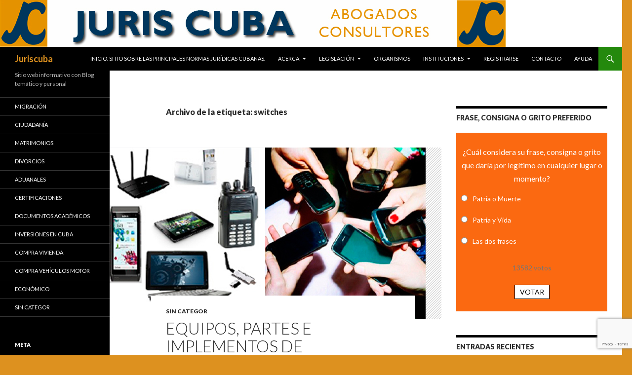

--- FILE ---
content_type: text/html; charset=UTF-8
request_url: http://juriscuba.com/tag/switches/
body_size: 12495
content:
<!DOCTYPE html>
<!--[if IE 7]>
<html class="ie ie7" lang="es">
<![endif]-->
<!--[if IE 8]>
<html class="ie ie8" lang="es">
<![endif]-->
<!--[if !(IE 7) & !(IE 8)]><!-->
<html lang="es">
<!--<![endif]-->
<head>
	<meta charset="UTF-8">
	<meta name="viewport" content="width=device-width">
	<title>switches | Juriscuba</title>
	<link rel="profile" href="https://gmpg.org/xfn/11">
	<link rel="pingback" href="http://juriscuba.com/xmlrpc.php">
	<!--[if lt IE 9]>
	<script src="http://juriscuba.com/wp-content/themes/twentyfourteen/js/html5.js?ver=3.7.0"></script>
	<![endif]-->
	<link rel='dns-prefetch' href='//www.google.com' />
<link rel='dns-prefetch' href='//www.googletagmanager.com' />
<link rel='dns-prefetch' href='//fonts.googleapis.com' />
<link rel='dns-prefetch' href='//s.w.org' />
<link rel='dns-prefetch' href='//pagead2.googlesyndication.com' />
<link href='https://fonts.gstatic.com' crossorigin rel='preconnect' />
<link rel="alternate" type="application/rss+xml" title="Juriscuba &raquo; Feed" href="http://juriscuba.com/feed/" />
<link rel="alternate" type="application/rss+xml" title="Juriscuba &raquo; Feed de los comentarios" href="http://juriscuba.com/comments/feed/" />
<link rel="alternate" type="application/rss+xml" title="Juriscuba &raquo; Etiqueta switches del feed" href="http://juriscuba.com/tag/switches/feed/" />
		<script>
			window._wpemojiSettings = {"baseUrl":"https:\/\/s.w.org\/images\/core\/emoji\/12.0.0-1\/72x72\/","ext":".png","svgUrl":"https:\/\/s.w.org\/images\/core\/emoji\/12.0.0-1\/svg\/","svgExt":".svg","source":{"concatemoji":"http:\/\/juriscuba.com\/wp-includes\/js\/wp-emoji-release.min.js?ver=5.4.2"}};
			/*! This file is auto-generated */
			!function(e,a,t){var r,n,o,i,p=a.createElement("canvas"),s=p.getContext&&p.getContext("2d");function c(e,t){var a=String.fromCharCode;s.clearRect(0,0,p.width,p.height),s.fillText(a.apply(this,e),0,0);var r=p.toDataURL();return s.clearRect(0,0,p.width,p.height),s.fillText(a.apply(this,t),0,0),r===p.toDataURL()}function l(e){if(!s||!s.fillText)return!1;switch(s.textBaseline="top",s.font="600 32px Arial",e){case"flag":return!c([127987,65039,8205,9895,65039],[127987,65039,8203,9895,65039])&&(!c([55356,56826,55356,56819],[55356,56826,8203,55356,56819])&&!c([55356,57332,56128,56423,56128,56418,56128,56421,56128,56430,56128,56423,56128,56447],[55356,57332,8203,56128,56423,8203,56128,56418,8203,56128,56421,8203,56128,56430,8203,56128,56423,8203,56128,56447]));case"emoji":return!c([55357,56424,55356,57342,8205,55358,56605,8205,55357,56424,55356,57340],[55357,56424,55356,57342,8203,55358,56605,8203,55357,56424,55356,57340])}return!1}function d(e){var t=a.createElement("script");t.src=e,t.defer=t.type="text/javascript",a.getElementsByTagName("head")[0].appendChild(t)}for(i=Array("flag","emoji"),t.supports={everything:!0,everythingExceptFlag:!0},o=0;o<i.length;o++)t.supports[i[o]]=l(i[o]),t.supports.everything=t.supports.everything&&t.supports[i[o]],"flag"!==i[o]&&(t.supports.everythingExceptFlag=t.supports.everythingExceptFlag&&t.supports[i[o]]);t.supports.everythingExceptFlag=t.supports.everythingExceptFlag&&!t.supports.flag,t.DOMReady=!1,t.readyCallback=function(){t.DOMReady=!0},t.supports.everything||(n=function(){t.readyCallback()},a.addEventListener?(a.addEventListener("DOMContentLoaded",n,!1),e.addEventListener("load",n,!1)):(e.attachEvent("onload",n),a.attachEvent("onreadystatechange",function(){"complete"===a.readyState&&t.readyCallback()})),(r=t.source||{}).concatemoji?d(r.concatemoji):r.wpemoji&&r.twemoji&&(d(r.twemoji),d(r.wpemoji)))}(window,document,window._wpemojiSettings);
		</script>
		<style>
img.wp-smiley,
img.emoji {
	display: inline !important;
	border: none !important;
	box-shadow: none !important;
	height: 1em !important;
	width: 1em !important;
	margin: 0 .07em !important;
	vertical-align: -0.1em !important;
	background: none !important;
	padding: 0 !important;
}
</style>
	<link rel='stylesheet' id='wp-block-library-css'  href='http://juriscuba.com/wp-includes/css/dist/block-library/style.min.css?ver=5.4.2' media='all' />
<link rel='stylesheet' id='wp-block-library-theme-css'  href='http://juriscuba.com/wp-includes/css/dist/block-library/theme.min.css?ver=5.4.2' media='all' />
<link rel='stylesheet' id='contact-form-7-css'  href='http://juriscuba.com/wp-content/plugins/contact-form-7/includes/css/styles.css?ver=5.3.2' media='all' />
<link rel='stylesheet' id='yop-public-css'  href='http://juriscuba.com/wp-content/plugins/yop-poll/public/assets/css/yop-poll-public-6.3.2.css?ver=5.4.2' media='all' />
<link rel='stylesheet' id='twentyfourteen-lato-css'  href='https://fonts.googleapis.com/css?family=Lato%3A300%2C400%2C700%2C900%2C300italic%2C400italic%2C700italic&#038;subset=latin%2Clatin-ext&#038;display=fallback' media='all' />
<link rel='stylesheet' id='genericons-css'  href='http://juriscuba.com/wp-content/themes/twentyfourteen/genericons/genericons.css?ver=3.0.3' media='all' />
<link rel='stylesheet' id='twentyfourteen-style-css'  href='http://juriscuba.com/wp-content/themes/twentyfourteen/style.css?ver=20190507' media='all' />
<link rel='stylesheet' id='twentyfourteen-block-style-css'  href='http://juriscuba.com/wp-content/themes/twentyfourteen/css/blocks.css?ver=20190102' media='all' />
<!--[if lt IE 9]>
<link rel='stylesheet' id='twentyfourteen-ie-css'  href='http://juriscuba.com/wp-content/themes/twentyfourteen/css/ie.css?ver=20140701' media='all' />
<![endif]-->
<script src='http://juriscuba.com/wp-content/mu-plugins/1and1-wordpress-assistant/js/cookies.js?ver=5.4.2'></script>
<script src='http://juriscuba.com/wp-includes/js/jquery/jquery.js?ver=1.12.4-wp'></script>
<script src='http://juriscuba.com/wp-includes/js/jquery/jquery-migrate.min.js?ver=1.4.1'></script>
<script src='http://juriscuba.com/wp-content/plugins/useful-banner-manager/scripts.js?ver=5.4.2'></script>
<script>
var objectL10n = {"yopPollParams":{"urlParams":{"ajax":"http:\/\/juriscuba.com\/wp-admin\/admin-ajax.php","wpLogin":"http:\/\/juriscuba.com\/wp-login.php?redirect_to=http%3A%2F%2Fjuriscuba.com%2Fwp-admin%2Fadmin-ajax.php%3Faction%3Dyop_poll_record_wordpress_vote"},"apiParams":{"reCaptcha":{"siteKey":""},"reCaptchaV2Invisible":{"siteKey":""},"reCaptchaV3":{"siteKey":""}},"captchaParams":{"imgPath":"http:\/\/juriscuba.com\/wp-content\/plugins\/yop-poll\/public\/assets\/img\/","url":"http:\/\/juriscuba.com\/wp-content\/plugins\/yop-poll\/app.php","accessibilityAlt":"Sound icon","accessibilityTitle":"Accessibility option: listen to a question and answer it!","accessibilityDescription":"Type below the <strong>answer<\/strong> to what you hear. Numbers or words:","explanation":"Click or touch the <strong>ANSWER<\/strong>","refreshAlt":"Refresh\/reload icon","refreshTitle":"Refresh\/reload: get new images and accessibility option!"},"voteParams":{"invalidPoll":"Invalid Poll","noAnswersSelected":"No answer selected","minAnswersRequired":"At least {min_answers_allowed} answer(s) required","maxAnswersRequired":"A max of {max_answers_allowed} answer(s) accepted","noAnswerForOther":"No other answer entered","noValueForCustomField":"{custom_field_name} is required","consentNotChecked":"You must agree to our terms and conditions","noCaptchaSelected":"Captcha is required","thankYou":"Gracias por su voto"},"resultsParams":{"singleVote":"voto","multipleVotes":"votos","singleAnswer":"answer","multipleAnswers":"answers"}}};
</script>
<script src='http://juriscuba.com/wp-content/plugins/yop-poll/public/assets/js/yop-poll-public-6.3.2.min.js?ver=5.4.2'></script>

<!-- Fragmento de código de Google Analytics añadido por Site Kit -->
<script src='https://www.googletagmanager.com/gtag/js?id=UA-69437429-1' async></script>
<script>
window.dataLayer = window.dataLayer || [];function gtag(){dataLayer.push(arguments);}
gtag('set', 'linker', {"domains":["juriscuba.com"]} );
gtag("js", new Date());
gtag("set", "developer_id.dZTNiMT", true);
gtag("config", "UA-69437429-1", {"anonymize_ip":true});
</script>

<!-- Final del fragmento de código de Google Analytics añadido por Site Kit -->
<link rel='https://api.w.org/' href='http://juriscuba.com/wp-json/' />
<link rel="EditURI" type="application/rsd+xml" title="RSD" href="http://juriscuba.com/xmlrpc.php?rsd" />
<link rel="wlwmanifest" type="application/wlwmanifest+xml" href="http://juriscuba.com/wp-includes/wlwmanifest.xml" /> 
<meta name="generator" content="WordPress 5.4.2" />
<script type="text/javascript">var ajaxurl = "http://juriscuba.com/wp-admin/admin-ajax.php";</script><meta name="generator" content="Site Kit by Google 1.48.1" />
<!-- Fragmento de código de Google Adsense añadido por Site Kit -->
<meta name="google-adsense-platform-account" content="ca-host-pub-2644536267352236">
<meta name="google-adsense-platform-domain" content="sitekit.withgoogle.com">
<!-- Final del fragmento de código de Google Adsense añadido por Site Kit -->
<style>.recentcomments a{display:inline !important;padding:0 !important;margin:0 !important;}</style>		<style type="text/css" id="twentyfourteen-header-css">
				.site-title a {
			color: #dd911f;
		}
		</style>
		<style id="custom-background-css">
body.custom-background { background-color: #dd911f; }
</style>
	
<!-- Fragmento de código de Google Adsense añadido por Site Kit -->
<script  async src="https://pagead2.googlesyndication.com/pagead/js/adsbygoogle.js?client=ca-pub-5931798643612252" crossorigin="anonymous"></script>

<!-- Final del fragmento de código de Google Adsense añadido por Site Kit -->
<link rel="icon" href="http://juriscuba.com/wp-content/uploads/2015/10/JC-Facebook-150x150.jpg" sizes="32x32" />
<link rel="icon" href="http://juriscuba.com/wp-content/uploads/2015/10/JC-Facebook-300x300.jpg" sizes="192x192" />
<link rel="apple-touch-icon" href="http://juriscuba.com/wp-content/uploads/2015/10/JC-Facebook-300x300.jpg" />
<meta name="msapplication-TileImage" content="http://juriscuba.com/wp-content/uploads/2015/10/JC-Facebook-300x300.jpg" />
</head>

<body class="archive tag tag-switches tag-249 custom-background wp-embed-responsive header-image list-view footer-widgets">
<div id="page" class="hfeed site">
		<div id="site-header">
		<a href="http://juriscuba.com/" rel="home">
			<img src="http://juriscuba.com/wp-content/uploads/2015/10/juris-cuba-logo1.jpg" width="1024" height="95" alt="Juriscuba">
		</a>
	</div>
	
	<header id="masthead" class="site-header" role="banner">
		<div class="header-main">
			<h1 class="site-title"><a href="http://juriscuba.com/" rel="home">Juriscuba</a></h1>

			<div class="search-toggle">
				<a href="#search-container" class="screen-reader-text" aria-expanded="false" aria-controls="search-container">Buscar</a>
			</div>

			<nav id="primary-navigation" class="site-navigation primary-navigation" role="navigation">
				<button class="menu-toggle">Menú principal</button>
				<a class="screen-reader-text skip-link" href="#content">Saltar al contenido</a>
				<div class="menu-principal-superior-container"><ul id="primary-menu" class="nav-menu"><li id="menu-item-28" class="menu-item menu-item-type-post_type menu-item-object-page menu-item-home menu-item-28"><a href="http://juriscuba.com/">INICIO. SITIO SOBRE LAS Principales normas jurídicas CUBANAS.</a></li>
<li id="menu-item-84" class="menu-item menu-item-type-post_type menu-item-object-page menu-item-has-children menu-item-84"><a href="http://juriscuba.com/acerca-de/">Acerca</a>
<ul class="sub-menu">
	<li id="menu-item-100" class="menu-item menu-item-type-post_type menu-item-object-page menu-item-100"><a href="http://juriscuba.com/acerca-de/contenidos/">Contenidos</a></li>
	<li id="menu-item-106" class="menu-item menu-item-type-post_type menu-item-object-page menu-item-106"><a href="http://juriscuba.com/acerca-de/aviso-legal-2/">Aviso Legal</a></li>
	<li id="menu-item-111" class="menu-item menu-item-type-post_type menu-item-object-page menu-item-111"><a href="http://juriscuba.com/acerca-de/politica-de-privacidad/">Política de Privacidad</a></li>
	<li id="menu-item-3537" class="menu-item menu-item-type-post_type menu-item-object-page menu-item-3537"><a href="http://juriscuba.com/acerca-de/colaboracion/">COLABORACION</a></li>
</ul>
</li>
<li id="menu-item-146" class="menu-item menu-item-type-post_type menu-item-object-page menu-item-has-children menu-item-146"><a href="http://juriscuba.com/legislacion-2/">Legislación</a>
<ul class="sub-menu">
	<li id="menu-item-169" class="menu-item menu-item-type-post_type menu-item-object-page menu-item-169"><a href="http://juriscuba.com/legislacion-2/leyes/">Leyes</a></li>
	<li id="menu-item-168" class="menu-item menu-item-type-post_type menu-item-object-page menu-item-168"><a href="http://juriscuba.com/legislacion-2/decretos-leyes/">Decretos Leyes</a></li>
	<li id="menu-item-3102" class="menu-item menu-item-type-post_type menu-item-object-page menu-item-3102"><a href="http://juriscuba.com/legislacion-2/decretos-2/">Decretos</a></li>
	<li id="menu-item-164" class="menu-item menu-item-type-post_type menu-item-object-page menu-item-164"><a href="http://juriscuba.com/legislacion-2/acuerdos-tribunal-supremo/">Dictámenes TSP</a></li>
	<li id="menu-item-165" class="menu-item menu-item-type-post_type menu-item-object-page menu-item-165"><a href="http://juriscuba.com/legislacion-2/instrucciones-tribunal-supremo/">Instrucciones TSP</a></li>
	<li id="menu-item-3409" class="menu-item menu-item-type-post_type menu-item-object-page menu-item-3409"><a href="http://juriscuba.com/legislacion-2/documentos-de-las-naciones-unidas-onu-un/">NACIONES UNIDAS</a></li>
	<li id="menu-item-163" class="menu-item menu-item-type-post_type menu-item-object-page menu-item-163"><a href="http://juriscuba.com/legislacion-2/otras/">Otras</a></li>
</ul>
</li>
<li id="menu-item-294" class="menu-item menu-item-type-post_type menu-item-object-page menu-item-294"><a href="http://juriscuba.com/organismos-estatales-2/">Organismos</a></li>
<li id="menu-item-117" class="menu-item menu-item-type-post_type menu-item-object-page menu-item-has-children menu-item-117"><a href="http://juriscuba.com/instituciones-2/">Instituciones</a>
<ul class="sub-menu">
	<li id="menu-item-141" class="menu-item menu-item-type-post_type menu-item-object-page menu-item-141"><a href="http://juriscuba.com/instituciones-2/ministerio-de-justicia/">Ministerio de Justicia</a></li>
	<li id="menu-item-140" class="menu-item menu-item-type-post_type menu-item-object-page menu-item-140"><a href="http://juriscuba.com/instituciones-2/tribunal-supremo/">Tribunal Supremo</a></li>
	<li id="menu-item-139" class="menu-item menu-item-type-post_type menu-item-object-page menu-item-139"><a href="http://juriscuba.com/instituciones-2/fiscalia/">Fiscalía</a></li>
	<li id="menu-item-138" class="menu-item menu-item-type-post_type menu-item-object-page menu-item-138"><a href="http://juriscuba.com/instituciones-2/bufetes-colectivos/">Bufetes Colectivos</a></li>
	<li id="menu-item-1625" class="menu-item menu-item-type-post_type menu-item-object-page menu-item-1625"><a href="http://juriscuba.com/instituciones-2/notarias-y-registros/">Notarías y Registros</a></li>
</ul>
</li>
<li id="menu-item-184" class="menu-item menu-item-type-post_type menu-item-object-page menu-item-184"><a href="http://juriscuba.com/registro/">Registrarse</a></li>
<li id="menu-item-183" class="menu-item menu-item-type-post_type menu-item-object-page menu-item-183"><a href="http://juriscuba.com/contacto/">Contacto</a></li>
<li id="menu-item-3188" class="menu-item menu-item-type-post_type menu-item-object-page menu-item-3188"><a href="http://juriscuba.com/ayuda/">Ayuda</a></li>
</ul></div>			</nav>
		</div>

		<div id="search-container" class="search-box-wrapper hide">
			<div class="search-box">
				<form role="search" method="get" class="search-form" action="http://juriscuba.com/">
				<label>
					<span class="screen-reader-text">Buscar:</span>
					<input type="search" class="search-field" placeholder="Buscar &hellip;" value="" name="s" />
				</label>
				<input type="submit" class="search-submit" value="Buscar" />
			</form>			</div>
		</div>
	</header><!-- #masthead -->

	<div id="main" class="site-main">

	<section id="primary" class="content-area">
		<div id="content" class="site-content" role="main">

			
			<header class="archive-header">
				<h1 class="archive-title">
				Archivo de la etiqueta: switches				</h1>

							</header><!-- .archive-header -->

				
<article id="post-3342" class="post-3342 post type-post status-publish format-standard has-post-thumbnail hentry category-sin-categoria tag-aduana tag-alarmas tag-antenas tag-celulares tag-conmutadores tag-enrutadores tag-importacion tag-microfonos tag-modems tag-personas-juridicas tag-personas-naturales tag-redes-inalambricas tag-routers tag-switches tag-telecomunicaciones tag-telefonos tag-wifi">
	
	<a class="post-thumbnail" href="http://juriscuba.com/equipos-partes-e-implementos-de-telecomunicaciones-que-se-pueden-importar-sin-caracter-comercial/" aria-hidden="true">
			<img width="640" height="348" src="http://juriscuba.com/wp-content/uploads/2016/02/jc-equipos-telecomunicaciones.jpg" class="attachment-post-thumbnail size-post-thumbnail wp-post-image" alt="EQUIPOS, PARTES E IMPLEMENTOS DE TELECOMUNICACIONES QUE SE PUEDEN IMPORTAR SIN CARÁCTER COMERCIAL" srcset="http://juriscuba.com/wp-content/uploads/2016/02/jc-equipos-telecomunicaciones.jpg 640w, http://juriscuba.com/wp-content/uploads/2016/02/jc-equipos-telecomunicaciones-300x163.jpg 300w" sizes="(max-width: 640px) 100vw, 640px" />	</a>

			
	<header class="entry-header">
				<div class="entry-meta">
			<span class="cat-links"><a href="http://juriscuba.com/category/sin-categoria/" rel="category tag">Sin categor</a></span>
		</div>
			<h1 class="entry-title"><a href="http://juriscuba.com/equipos-partes-e-implementos-de-telecomunicaciones-que-se-pueden-importar-sin-caracter-comercial/" rel="bookmark">EQUIPOS, PARTES E IMPLEMENTOS DE TELECOMUNICACIONES QUE SE PUEDEN IMPORTAR SIN CARÁCTER COMERCIAL</a></h1>
		<div class="entry-meta">
			<span class="entry-date"><a href="http://juriscuba.com/equipos-partes-e-implementos-de-telecomunicaciones-que-se-pueden-importar-sin-caracter-comercial/" rel="bookmark"><time class="entry-date" datetime="2016-02-16T04:25:14+00:00">febrero 16, 2016</time></a></span> <span class="byline"><span class="author vcard"><a class="url fn n" href="http://juriscuba.com/author/walfrido/" rel="author">Juriscuba</a></span></span>			<span class="comments-link"><a href="http://juriscuba.com/equipos-partes-e-implementos-de-telecomunicaciones-que-se-pueden-importar-sin-caracter-comercial/#respond">Deja un comentario</a></span>
						</div><!-- .entry-meta -->
	</header><!-- .entry-header -->

		<div class="entry-content">
		<p style="text-align: justify;">Recientemente fue publicada en la Gaceta Oficial la <strong><a href="http://juriscuba.com/organismos-estatales-2/comunicaciones/resolucion-no-2722015/" target="_blank" rel="noopener noreferrer">Resolución No. 272/15</a></strong> del Ministerio de Comunicaciones que modifica la disposición vigente hasta ese momento que establece los equipos, partes e implementos de telecomunicaciones que las personas naturales o jurídicas pueden importar sin carácter comercial y que requieren o no autorización del Ministerio de Comunicaciones.</p>
<p style="text-align: justify;">Lo anterior quiere decir que las personas que viajan a Cuba deben tener presente lo que pueden llevar consigo sin ninguna autorización, los equipos que necesitan un permiso y aquellos que se prohíbe su importación, evitándose así que a su arribo la Aduana General de la República procesa a su retención o decomiso.</p>
<p style="text-align: justify;">Puede consultar los equipos, partes e implementos de telecomunicaciones accediendo al siguiente link: <a href="http://juriscuba.com/organismos-estatales-2/comunicaciones/resolucion-no-2722015/" target="_blank" rel="noopener noreferrer">http://juriscuba.com/organismos-estatales-2/comunicaciones/resolucion-no-2722015/</a></p>
	</div><!-- .entry-content -->
	
	<footer class="entry-meta"><span class="tag-links"><a href="http://juriscuba.com/tag/aduana/" rel="tag">aduana</a><a href="http://juriscuba.com/tag/alarmas/" rel="tag">alarmas</a><a href="http://juriscuba.com/tag/antenas/" rel="tag">antenas</a><a href="http://juriscuba.com/tag/celulares/" rel="tag">celulares</a><a href="http://juriscuba.com/tag/conmutadores/" rel="tag">conmutadores</a><a href="http://juriscuba.com/tag/enrutadores/" rel="tag">enrutadores</a><a href="http://juriscuba.com/tag/importacion/" rel="tag">importación</a><a href="http://juriscuba.com/tag/microfonos/" rel="tag">micrófonos</a><a href="http://juriscuba.com/tag/modems/" rel="tag">modems</a><a href="http://juriscuba.com/tag/personas-juridicas/" rel="tag">personas jurídicas</a><a href="http://juriscuba.com/tag/personas-naturales/" rel="tag">personas naturales</a><a href="http://juriscuba.com/tag/redes-inalambricas/" rel="tag">redes inalámbricas</a><a href="http://juriscuba.com/tag/routers/" rel="tag">routers</a><a href="http://juriscuba.com/tag/switches/" rel="tag">switches</a><a href="http://juriscuba.com/tag/telecomunicaciones/" rel="tag">telecomunicaciones</a><a href="http://juriscuba.com/tag/telefonos/" rel="tag">teléfonos</a><a href="http://juriscuba.com/tag/wifi/" rel="tag">wifi</a></span></footer></article><!-- #post-3342 -->
		</div><!-- #content -->
	</section><!-- #primary -->

<div id="content-sidebar" class="content-sidebar widget-area" role="complementary">
	<aside id="yop_poll_widget-3" class="widget widget_yop_poll_widget"><h1 class="widget-title">FRASE, CONSIGNA O GRITO PREFERIDO</h1><div class='bootstrap-yop yop-poll-mc'>
							<div class="basic-yop-poll-container" style="background-color:#fb6911; border:0px; border-style:solid; border-color:#fb6911; border-radius:0px; padding:10px 10px;" data-id="3" data-temp="basic" data-skin="minimal" data-cscheme="black" data-cap="0" data-access="guest,wordpress" data-tid="" data-uid="a8f7ee381fade9c4f0f8919c6a8b4a12" data-resdet="votes-number,percentages" data-show-results-to="guest,registered" data-show-results-moment="after-vote" data-show-results-only="false" data-show-message="true" data-show-results-as="bar" data-sort-results-by="as-defined" data-sort-results-rule="asc" data-gdpr="no" data-gdpr-sol="consent" data-css=".basic-yop-poll-container[data-uid] .basic-vote {
									text-align: center;
								}" data-counter="0" data-load-with="1" data-notification-section="top"><div class="row"><div class="col-md-12"><div class="basic-inner"><div class="basic-message hide" style="border-left: 10px solid #008000; padding: 0px 10px;" data-error="#ff0000" data-success="#008000"><p class="basic-message-text" style="color:#000000; font-size:12px; font-weight:normal;"></p></div><div class="basic-overlay hide"><div class="basic-vote-options"><div class="basic-anonymous"><button type="button" class="btn btn-default">Voto anónimo</button></div><div class="basic-wordpress"><button type="button" class="btn btn-default">Iniciar sesión con WordPress</button></div></div><div class="basic-preloader"><div class="basic-windows8"><div class="basic-wBall basic-wBall_1"><div class="basic-wInnerBall"></div></div><div class="basic-wBall basic-wBall_2"><div class="basic-wInnerBall"></div></div><div class="basic-wBall basic-wBall_3"><div class="basic-wInnerBall"></div></div><div class="basic-wBall basic-wBall_4"><div class="basic-wInnerBall"></div></div><div class="basic-wBall basic-wBall_5"><div class="basic-wInnerBall"></div></div></div></div></div><form class="basic-form"><input type="hidden" name="_token" value="a3634abc08"><div class="basic-elements"><div class="basic-element basic-question basic-question-text-vertical" data-id="3" data-uid="f0289a70b4be3b6700bfe14d88b6918c" data-type="question" data-question-type="text" data-min="1" data-max="1" data-display="vertical" data-colnum="2" data-display-others="no" data-others-color="" data-others=""><div class="basic-question-title"><h5 style="color:#ffffff; font-size:16px; font-weight:normal; text-align:center;">¿Cuál considera su frase, consigna o grito que daría por legítimo en cualquier lugar o momento?</h5></div><ul class="basic-answers"><li class="basic-answer" style="padding:0px 0px;" data-id="9" data-type="text" data-vn="7704" data-color="#09b02a" data-make-link="no" data-link=""><div class="basic-answer-content basic-text-vertical"><label for="answer[9]" class="basic-answer-label"><input type="radio" id="answer[9]" name="answer[3]" value="9"  autocomplete="off"><span class="basic-text" style="color: #ffffff; font-size: 14px; font-weight: normal;">Patria o Muerte</span></label></div></li><li class="basic-answer" style="padding:0px 0px;" data-id="10" data-type="text" data-vn="4528" data-color="#09b02a" data-make-link="no" data-link=""><div class="basic-answer-content basic-text-vertical"><label for="answer[10]" class="basic-answer-label"><input type="radio" id="answer[10]" name="answer[3]" value="10"  autocomplete="off"><span class="basic-text" style="color: #ffffff; font-size: 14px; font-weight: normal;">Patria y Vida</span></label></div></li><li class="basic-answer" style="padding:0px 0px;" data-id="13" data-type="text" data-vn="1350" data-color="#09b02a" data-make-link="no" data-link=""><div class="basic-answer-content basic-text-vertical"><label for="answer[13]" class="basic-answer-label"><input type="radio" id="answer[13]" name="answer[3]" value="13"  autocomplete="off"><span class="basic-text" style="color: #ffffff; font-size: 14px; font-weight: normal;">Las dos frases</span></label></div></li></ul></div><div class="clearfix"></div></div><div class="basic-stats text-center"><span class="basic-stats-votes"><span class="basic-stats-votes-number">13582</span><span class="basic-stats-votes-text">&nbsp;votos</span></span></div><div class="basic-vote"><a href="#" class="button basic-vote-button" style="background:#ffffff; border:1px; border-style: solid; border-color:#000000; border-radius:0px; padding:5px 10px; color:#000000; font-size:14px; font-weight:normal;">Votar</a></div></form></div></div></div></div>
						</div></aside>		<aside id="recent-posts-2" class="widget widget_recent_entries">		<h1 class="widget-title">Entradas recientes</h1>		<ul>
											<li>
					<a href="http://juriscuba.com/resultados-de-la-consulta-gritos-cubanos-de-hoy/">RESULTADOS DE LA CONSULTA «GRITOS CUBANOS DE HOY»</a>
									</li>
											<li>
					<a href="http://juriscuba.com/encuesta-por-un-grito-cubano/">ENCUESTA POR otro GRITO CUBANO (unA PROPUESTA LIBRE)</a>
									</li>
											<li>
					<a href="http://juriscuba.com/prorroga-de-pasaporte-nota-minrex-16-11-20/">Prorroga de pasaporte. Nota Minrex-16/11/20</a>
									</li>
											<li>
					<a href="http://juriscuba.com/los-medicos-y-tecnicos-de-la-salud-pueden-ser-regulados/">LOS MÉDICOS Y TÉCNICOS DE LA SALUD PUEDEN SER REGULADOS</a>
									</li>
											<li>
					<a href="http://juriscuba.com/divorcio-por-poder-en-cuba/">DIVORCIO POR PODER EN CUBA</a>
									</li>
											<li>
					<a href="http://juriscuba.com/matrimonio-por-poder-en-cuba/">MATRIMONIO POR PODER EN CUBA</a>
									</li>
											<li>
					<a href="http://juriscuba.com/multas-covid-habana-2000-3000-proceso-penales-y-admistrativos/">Multas COVID-Habana $2000-$3000. ProcesoS Penales y ADMINISTRATIVOS.</a>
									</li>
					</ul>
		</aside><aside id="media_image-4" class="widget widget_media_image"><h1 class="widget-title">Actualízate GRATIS con JURISCUBA</h1><a href="http://juriscuba.com/registro-2/" target="_blank" rel="noopener noreferrer"><img width="300" height="81" src="http://juriscuba.com/wp-content/uploads/2017/07/Registro-Juriscuba-300x81.jpg" class="image wp-image-3911  attachment-medium size-medium" alt="" style="max-width: 100%; height: auto;" title="registro juriscuba" srcset="http://juriscuba.com/wp-content/uploads/2017/07/Registro-Juriscuba-300x81.jpg 300w, http://juriscuba.com/wp-content/uploads/2017/07/Registro-Juriscuba.jpg 431w" sizes="(max-width: 300px) 100vw, 300px" /></a></aside><aside id="foo_widget-3" class="widget widget_foo_widget"><h1 class="widget-title">Visitas últimos 5 meses</h1><style>table.wp-power-stats-widget {border: 0;} table.wp-power-stats-widget td {border: 0;padding-bottom: 4px;} table.wp-power-stats-widget td.visits div {margin: auto; width: 16px; height: 16px; background: url(http://juriscuba.com/wp-content/plugins/wp-power-stats//admin/images/widget-icons.png) 16px 0;} table.wp-power-stats-widget td.pageviews div {margin: auto; width: 16px; height: 16px; background: url(http://juriscuba.com/wp-content/plugins/wp-power-stats//admin/images/widget-icons.png);} table.wp-power-stats-widget td.value {text-align: center;}</style>
        <table class="wp-power-stats-widget">
        <thead>
            <tr>
                <td></td>
                <td class="visits"><div></div></td>
                <td class="pageviews"><div></div></td>
            </tr>
        </thead>
        <tbody>
            <tr>
                <td>Total</td>
                <td class="value">28674</td>
                <td class="value">5735011</td>
            </tr>
            <tr>
                <td>Hoy</td>
                <td class="value">95</td>
                <td class="value">137</td>
            </tr>
        
            <tr>
                <td>Esta semana</td>
                <td class="value">1239</td>
                <td class="value">118148</td>
            </tr>
        
            <tr>
                <td>Este mes</td>
                <td class="value">6114</td>
                <td class="value">538081</td>
            </tr>
        </tbody>
        </table></aside><aside id="media_image-5" class="widget widget_media_image"><h1 class="widget-title">OPINION SOBRE JURISCUBA</h1><a href="http://juriscuba.com/opinion-sobre-juriscuba/"><img width="238" height="162" src="http://juriscuba.com/wp-content/uploads/2019/08/Opinio-sobre-JURISCUBA.jpg" class="image wp-image-19538  attachment-full size-full" alt="" style="max-width: 100%; height: auto;" /></a></aside><aside id="custom_html-2" class="widget_text widget widget_custom_html"><div class="textwidget custom-html-widget"><script data-ad-client="ca-pub-5931798643612252" async src="https://pagead2.googlesyndication.com/pagead/js/adsbygoogle.js"></script></div></aside></div><!-- #content-sidebar -->
<div id="secondary">
		<h2 class="site-description">Sitio web informativo con Blog temático y personal</h2>
	
		<nav role="navigation" class="navigation site-navigation secondary-navigation">
		<div class="menu-menu-derecho-temas-frecuentes-fuera-de-cuba-container"><ul id="menu-menu-derecho-temas-frecuentes-fuera-de-cuba" class="menu"><li id="menu-item-301" class="menu-item menu-item-type-taxonomy menu-item-object-category menu-item-301"><a href="http://juriscuba.com/category/migracion/">Migración</a></li>
<li id="menu-item-297" class="menu-item menu-item-type-taxonomy menu-item-object-category menu-item-297"><a href="http://juriscuba.com/category/ciudadania/">Ciudadanía</a></li>
<li id="menu-item-322" class="menu-item menu-item-type-taxonomy menu-item-object-category menu-item-322"><a href="http://juriscuba.com/category/matrimonios/">Matrimonios</a></li>
<li id="menu-item-321" class="menu-item menu-item-type-taxonomy menu-item-object-category menu-item-321"><a href="http://juriscuba.com/category/divorcios/">Divorcios</a></li>
<li id="menu-item-295" class="menu-item menu-item-type-taxonomy menu-item-object-category menu-item-295"><a href="http://juriscuba.com/category/aduanales/">Aduanales</a></li>
<li id="menu-item-296" class="menu-item menu-item-type-taxonomy menu-item-object-category menu-item-296"><a href="http://juriscuba.com/category/certificaciones-registrales/">Certificaciones</a></li>
<li id="menu-item-306" class="menu-item menu-item-type-taxonomy menu-item-object-category menu-item-306"><a href="http://juriscuba.com/category/tramites-documentos-academicos/">Documentos académicos</a></li>
<li id="menu-item-300" class="menu-item menu-item-type-taxonomy menu-item-object-category menu-item-300"><a href="http://juriscuba.com/category/inversiones-en-cuba/">Inversiones en Cuba</a></li>
<li id="menu-item-308" class="menu-item menu-item-type-taxonomy menu-item-object-category menu-item-308"><a href="http://juriscuba.com/category/compra-vivienda/">Compra vivienda</a></li>
<li id="menu-item-307" class="menu-item menu-item-type-taxonomy menu-item-object-category menu-item-307"><a href="http://juriscuba.com/category/compra-vehiculos-motor/">Compra vehículos motor</a></li>
<li id="menu-item-3615" class="menu-item menu-item-type-taxonomy menu-item-object-category menu-item-3615"><a href="http://juriscuba.com/category/derecho-economico/">Económico</a></li>
<li id="menu-item-304" class="menu-item menu-item-type-taxonomy menu-item-object-category menu-item-304"><a href="http://juriscuba.com/category/sin-categoria/">Sin categor</a></li>
</ul></div>	</nav>
	
		<div id="primary-sidebar" class="primary-sidebar widget-area" role="complementary">
		<aside id="meta-2" class="widget widget_meta"><h1 class="widget-title">Meta</h1>			<ul>
						<li><a href="http://juriscuba.com/wp-login.php">Acceder</a></li>
			<li><a href="http://juriscuba.com/feed/">Feed de entradas</a></li>
			<li><a href="http://juriscuba.com/comments/feed/">Feed de comentarios</a></li>
			<li><a href="https://es.wordpress.org/">WordPress.org</a></li>			</ul>
			</aside><aside id="search-2" class="widget widget_search"><form role="search" method="get" class="search-form" action="http://juriscuba.com/">
				<label>
					<span class="screen-reader-text">Buscar:</span>
					<input type="search" class="search-field" placeholder="Buscar &hellip;" value="" name="s" />
				</label>
				<input type="submit" class="search-submit" value="Buscar" />
			</form></aside><aside id="recent-comments-2" class="widget widget_recent_comments"><h1 class="widget-title">Comentarios recientes</h1><ul id="recentcomments"><li class="recentcomments"><span class="comment-author-link"><a href='http://www.juriscuba.com' rel='external nofollow ugc' class='url'>Juriscuba</a></span> en <a href="http://juriscuba.com/pasaporte-cubano-prorroga-y-vigencia-para-las-aerolineas/#comment-15712">PASAPORTE CUBANO, PRORROGA Y VIGENCIA PARA LAS AEROLINEAS</a></li><li class="recentcomments"><span class="comment-author-link"><a href='http://www.juriscuba.com' rel='external nofollow ugc' class='url'>Juriscuba</a></span> en <a href="http://juriscuba.com/prorroga-de-pasaporte-nota-minrex-16-11-20/#comment-15711">Prorroga de pasaporte. Nota Minrex-16/11/20</a></li><li class="recentcomments"><span class="comment-author-link">Dayi</span> en <a href="http://juriscuba.com/prorroga-de-pasaporte-nota-minrex-16-11-20/#comment-15710">Prorroga de pasaporte. Nota Minrex-16/11/20</a></li><li class="recentcomments"><span class="comment-author-link">Gabriel Estrada Lao</span> en <a href="http://juriscuba.com/pasaporte-cubano-prorroga-y-vigencia-para-las-aerolineas/#comment-15708">PASAPORTE CUBANO, PRORROGA Y VIGENCIA PARA LAS AEROLINEAS</a></li><li class="recentcomments"><span class="comment-author-link"><a href='http://www.juriscuba.com' rel='external nofollow ugc' class='url'>Juriscuba</a></span> en <a href="http://juriscuba.com/prorrogar-el-pasaporte-cubano/#comment-15707">PRORROGAR PASAPORTE CUBANO, ¿CÓMO, CUÁNDO, DÓNDE?</a></li><li class="recentcomments"><span class="comment-author-link"><a href='http://www.juriscuba.com' rel='external nofollow ugc' class='url'>Juriscuba</a></span> en <a href="http://juriscuba.com/organismos-estatales-2/salud-publica/#comment-15706">Salud Pública</a></li><li class="recentcomments"><span class="comment-author-link"><a href='http://www.juriscuba.com' rel='external nofollow ugc' class='url'>Juriscuba</a></span> en <a href="http://juriscuba.com/legislacion-2/leyes/#comment-15705">Leyes</a></li></ul></aside><aside id="archives-2" class="widget widget_archive"><h1 class="widget-title">Archivos</h1>		<label class="screen-reader-text" for="archives-dropdown-2">Archivos</label>
		<select id="archives-dropdown-2" name="archive-dropdown">
			
			<option value="">Elegir el mes</option>
				<option value='http://juriscuba.com/2021/08/'> agosto 2021 &nbsp;(1)</option>
	<option value='http://juriscuba.com/2021/07/'> julio 2021 &nbsp;(1)</option>
	<option value='http://juriscuba.com/2020/11/'> noviembre 2020 &nbsp;(1)</option>
	<option value='http://juriscuba.com/2020/09/'> septiembre 2020 &nbsp;(4)</option>
	<option value='http://juriscuba.com/2020/08/'> agosto 2020 &nbsp;(1)</option>
	<option value='http://juriscuba.com/2020/05/'> mayo 2020 &nbsp;(3)</option>
	<option value='http://juriscuba.com/2020/04/'> abril 2020 &nbsp;(3)</option>
	<option value='http://juriscuba.com/2020/03/'> marzo 2020 &nbsp;(2)</option>
	<option value='http://juriscuba.com/2019/08/'> agosto 2019 &nbsp;(1)</option>
	<option value='http://juriscuba.com/2019/04/'> abril 2019 &nbsp;(1)</option>
	<option value='http://juriscuba.com/2018/08/'> agosto 2018 &nbsp;(2)</option>
	<option value='http://juriscuba.com/2018/03/'> marzo 2018 &nbsp;(1)</option>
	<option value='http://juriscuba.com/2018/02/'> febrero 2018 &nbsp;(1)</option>
	<option value='http://juriscuba.com/2017/03/'> marzo 2017 &nbsp;(1)</option>
	<option value='http://juriscuba.com/2016/10/'> octubre 2016 &nbsp;(1)</option>
	<option value='http://juriscuba.com/2016/09/'> septiembre 2016 &nbsp;(1)</option>
	<option value='http://juriscuba.com/2016/08/'> agosto 2016 &nbsp;(2)</option>
	<option value='http://juriscuba.com/2016/06/'> junio 2016 &nbsp;(1)</option>
	<option value='http://juriscuba.com/2016/03/'> marzo 2016 &nbsp;(1)</option>
	<option value='http://juriscuba.com/2016/02/'> febrero 2016 &nbsp;(1)</option>
	<option value='http://juriscuba.com/2016/01/'> enero 2016 &nbsp;(1)</option>
	<option value='http://juriscuba.com/2015/12/'> diciembre 2015 &nbsp;(1)</option>
	<option value='http://juriscuba.com/2015/11/'> noviembre 2015 &nbsp;(6)</option>
	<option value='http://juriscuba.com/2015/10/'> octubre 2015 &nbsp;(21)</option>
	<option value='http://juriscuba.com/2015/09/'> septiembre 2015 &nbsp;(2)</option>

		</select>

<script>
/* <![CDATA[ */
(function() {
	var dropdown = document.getElementById( "archives-dropdown-2" );
	function onSelectChange() {
		if ( dropdown.options[ dropdown.selectedIndex ].value !== '' ) {
			document.location.href = this.options[ this.selectedIndex ].value;
		}
	}
	dropdown.onchange = onSelectChange;
})();
/* ]]> */
</script>

		</aside>	</div><!-- #primary-sidebar -->
	</div><!-- #secondary -->

		</div><!-- #main -->

		<footer id="colophon" class="site-footer" role="contentinfo">

			
<div id="supplementary">
	<div id="footer-sidebar" class="footer-sidebar widget-area" role="complementary">
		<aside id="text-3" class="widget widget_text">			<div class="textwidget"><script>
  (function(i,s,o,g,r,a,m){i['GoogleAnalyticsObject']=r;i[r]=i[r]||function(){
  (i[r].q=i[r].q||[]).push(arguments)},i[r].l=1*new Date();a=s.createElement(o),
  m=s.getElementsByTagName(o)[0];a.async=1;a.src=g;m.parentNode.insertBefore(a,m)
  })(window,document,'script','//www.google-analytics.com/analytics.js','ga');

  ga('create', 'UA-69437429-1', 'auto');
  ga('send', 'pageview');

</script></div>
		</aside>	</div><!-- #footer-sidebar -->
</div><!-- #supplementary -->

			<div class="site-info">
												<a href="https://es.wordpress.org/" class="imprint">
					Funciona gracias a WordPress				</a>
			</div><!-- .site-info -->
		</footer><!-- #colophon -->
	</div><!-- #page -->

	<!-- ngg_resource_manager_marker --><script>
var PowerStatsParams = {"ajaxurl":"http:\/\/juriscuba.com\/wp-admin\/admin-ajax.php","ci":"YToyOntzOjEyOiJjb250ZW50X3R5cGUiO3M6MzoidGFnIjtzOjg6ImNhdGVnb3J5IjtzOjM6IjI1MSI7fQ==.e7da5c7e858cb134ae855d8943aef032"};
</script>
<script src='http://juriscuba.com/wp-content/plugins/wp-power-stats/wp-power-stats.js'></script>
<script>
var wpcf7 = {"apiSettings":{"root":"http:\/\/juriscuba.com\/wp-json\/contact-form-7\/v1","namespace":"contact-form-7\/v1"}};
</script>
<script src='http://juriscuba.com/wp-content/plugins/contact-form-7/includes/js/scripts.js?ver=5.3.2'></script>
<script src='https://www.google.com/recaptcha/api.js?render=6LeuRrcUAAAAACaaYx6Eum4aPgBK-WWBmu3G401a&#038;ver=3.0'></script>
<script>
var wpcf7_recaptcha = {"sitekey":"6LeuRrcUAAAAACaaYx6Eum4aPgBK-WWBmu3G401a","actions":{"homepage":"homepage","contactform":"contactform"}};
</script>
<script src='http://juriscuba.com/wp-content/plugins/contact-form-7/modules/recaptcha/script.js?ver=5.3.2'></script>
<script src='http://juriscuba.com/wp-includes/js/imagesloaded.min.js?ver=3.2.0'></script>
<script src='http://juriscuba.com/wp-includes/js/masonry.min.js?ver=3.3.2'></script>
<script src='http://juriscuba.com/wp-includes/js/jquery/jquery.masonry.min.js?ver=3.1.2b'></script>
<script src='http://juriscuba.com/wp-content/themes/twentyfourteen/js/functions.js?ver=20171218'></script>
<script>
var q2w3_sidebar_options = [{"sidebar":"sidebar-2","margin_top":10,"margin_bottom":0,"stop_id":"","screen_max_width":0,"screen_max_height":0,"width_inherit":false,"refresh_interval":1500,"window_load_hook":false,"disable_mo_api":false,"widgets":["yop_poll_widget-3","custom_html-2"]}];
</script>
<script src='http://juriscuba.com/wp-content/plugins/q2w3-fixed-widget/js/q2w3-fixed-widget.min.js?ver=5.3.0'></script>
<script src='http://juriscuba.com/wp-includes/js/wp-embed.min.js?ver=5.4.2'></script>
</body>
</html>


--- FILE ---
content_type: text/html; charset=UTF-8
request_url: http://juriscuba.com/wp-admin/admin-ajax.php
body_size: 226
content:
5734637.cb7772fe499736ba8ed11e207180f536

--- FILE ---
content_type: text/html; charset=utf-8
request_url: https://www.google.com/recaptcha/api2/anchor?ar=1&k=6LeuRrcUAAAAACaaYx6Eum4aPgBK-WWBmu3G401a&co=aHR0cDovL2p1cmlzY3ViYS5jb206ODA.&hl=en&v=N67nZn4AqZkNcbeMu4prBgzg&size=invisible&anchor-ms=20000&execute-ms=30000&cb=vk0szd7yz1u0
body_size: 48883
content:
<!DOCTYPE HTML><html dir="ltr" lang="en"><head><meta http-equiv="Content-Type" content="text/html; charset=UTF-8">
<meta http-equiv="X-UA-Compatible" content="IE=edge">
<title>reCAPTCHA</title>
<style type="text/css">
/* cyrillic-ext */
@font-face {
  font-family: 'Roboto';
  font-style: normal;
  font-weight: 400;
  font-stretch: 100%;
  src: url(//fonts.gstatic.com/s/roboto/v48/KFO7CnqEu92Fr1ME7kSn66aGLdTylUAMa3GUBHMdazTgWw.woff2) format('woff2');
  unicode-range: U+0460-052F, U+1C80-1C8A, U+20B4, U+2DE0-2DFF, U+A640-A69F, U+FE2E-FE2F;
}
/* cyrillic */
@font-face {
  font-family: 'Roboto';
  font-style: normal;
  font-weight: 400;
  font-stretch: 100%;
  src: url(//fonts.gstatic.com/s/roboto/v48/KFO7CnqEu92Fr1ME7kSn66aGLdTylUAMa3iUBHMdazTgWw.woff2) format('woff2');
  unicode-range: U+0301, U+0400-045F, U+0490-0491, U+04B0-04B1, U+2116;
}
/* greek-ext */
@font-face {
  font-family: 'Roboto';
  font-style: normal;
  font-weight: 400;
  font-stretch: 100%;
  src: url(//fonts.gstatic.com/s/roboto/v48/KFO7CnqEu92Fr1ME7kSn66aGLdTylUAMa3CUBHMdazTgWw.woff2) format('woff2');
  unicode-range: U+1F00-1FFF;
}
/* greek */
@font-face {
  font-family: 'Roboto';
  font-style: normal;
  font-weight: 400;
  font-stretch: 100%;
  src: url(//fonts.gstatic.com/s/roboto/v48/KFO7CnqEu92Fr1ME7kSn66aGLdTylUAMa3-UBHMdazTgWw.woff2) format('woff2');
  unicode-range: U+0370-0377, U+037A-037F, U+0384-038A, U+038C, U+038E-03A1, U+03A3-03FF;
}
/* math */
@font-face {
  font-family: 'Roboto';
  font-style: normal;
  font-weight: 400;
  font-stretch: 100%;
  src: url(//fonts.gstatic.com/s/roboto/v48/KFO7CnqEu92Fr1ME7kSn66aGLdTylUAMawCUBHMdazTgWw.woff2) format('woff2');
  unicode-range: U+0302-0303, U+0305, U+0307-0308, U+0310, U+0312, U+0315, U+031A, U+0326-0327, U+032C, U+032F-0330, U+0332-0333, U+0338, U+033A, U+0346, U+034D, U+0391-03A1, U+03A3-03A9, U+03B1-03C9, U+03D1, U+03D5-03D6, U+03F0-03F1, U+03F4-03F5, U+2016-2017, U+2034-2038, U+203C, U+2040, U+2043, U+2047, U+2050, U+2057, U+205F, U+2070-2071, U+2074-208E, U+2090-209C, U+20D0-20DC, U+20E1, U+20E5-20EF, U+2100-2112, U+2114-2115, U+2117-2121, U+2123-214F, U+2190, U+2192, U+2194-21AE, U+21B0-21E5, U+21F1-21F2, U+21F4-2211, U+2213-2214, U+2216-22FF, U+2308-230B, U+2310, U+2319, U+231C-2321, U+2336-237A, U+237C, U+2395, U+239B-23B7, U+23D0, U+23DC-23E1, U+2474-2475, U+25AF, U+25B3, U+25B7, U+25BD, U+25C1, U+25CA, U+25CC, U+25FB, U+266D-266F, U+27C0-27FF, U+2900-2AFF, U+2B0E-2B11, U+2B30-2B4C, U+2BFE, U+3030, U+FF5B, U+FF5D, U+1D400-1D7FF, U+1EE00-1EEFF;
}
/* symbols */
@font-face {
  font-family: 'Roboto';
  font-style: normal;
  font-weight: 400;
  font-stretch: 100%;
  src: url(//fonts.gstatic.com/s/roboto/v48/KFO7CnqEu92Fr1ME7kSn66aGLdTylUAMaxKUBHMdazTgWw.woff2) format('woff2');
  unicode-range: U+0001-000C, U+000E-001F, U+007F-009F, U+20DD-20E0, U+20E2-20E4, U+2150-218F, U+2190, U+2192, U+2194-2199, U+21AF, U+21E6-21F0, U+21F3, U+2218-2219, U+2299, U+22C4-22C6, U+2300-243F, U+2440-244A, U+2460-24FF, U+25A0-27BF, U+2800-28FF, U+2921-2922, U+2981, U+29BF, U+29EB, U+2B00-2BFF, U+4DC0-4DFF, U+FFF9-FFFB, U+10140-1018E, U+10190-1019C, U+101A0, U+101D0-101FD, U+102E0-102FB, U+10E60-10E7E, U+1D2C0-1D2D3, U+1D2E0-1D37F, U+1F000-1F0FF, U+1F100-1F1AD, U+1F1E6-1F1FF, U+1F30D-1F30F, U+1F315, U+1F31C, U+1F31E, U+1F320-1F32C, U+1F336, U+1F378, U+1F37D, U+1F382, U+1F393-1F39F, U+1F3A7-1F3A8, U+1F3AC-1F3AF, U+1F3C2, U+1F3C4-1F3C6, U+1F3CA-1F3CE, U+1F3D4-1F3E0, U+1F3ED, U+1F3F1-1F3F3, U+1F3F5-1F3F7, U+1F408, U+1F415, U+1F41F, U+1F426, U+1F43F, U+1F441-1F442, U+1F444, U+1F446-1F449, U+1F44C-1F44E, U+1F453, U+1F46A, U+1F47D, U+1F4A3, U+1F4B0, U+1F4B3, U+1F4B9, U+1F4BB, U+1F4BF, U+1F4C8-1F4CB, U+1F4D6, U+1F4DA, U+1F4DF, U+1F4E3-1F4E6, U+1F4EA-1F4ED, U+1F4F7, U+1F4F9-1F4FB, U+1F4FD-1F4FE, U+1F503, U+1F507-1F50B, U+1F50D, U+1F512-1F513, U+1F53E-1F54A, U+1F54F-1F5FA, U+1F610, U+1F650-1F67F, U+1F687, U+1F68D, U+1F691, U+1F694, U+1F698, U+1F6AD, U+1F6B2, U+1F6B9-1F6BA, U+1F6BC, U+1F6C6-1F6CF, U+1F6D3-1F6D7, U+1F6E0-1F6EA, U+1F6F0-1F6F3, U+1F6F7-1F6FC, U+1F700-1F7FF, U+1F800-1F80B, U+1F810-1F847, U+1F850-1F859, U+1F860-1F887, U+1F890-1F8AD, U+1F8B0-1F8BB, U+1F8C0-1F8C1, U+1F900-1F90B, U+1F93B, U+1F946, U+1F984, U+1F996, U+1F9E9, U+1FA00-1FA6F, U+1FA70-1FA7C, U+1FA80-1FA89, U+1FA8F-1FAC6, U+1FACE-1FADC, U+1FADF-1FAE9, U+1FAF0-1FAF8, U+1FB00-1FBFF;
}
/* vietnamese */
@font-face {
  font-family: 'Roboto';
  font-style: normal;
  font-weight: 400;
  font-stretch: 100%;
  src: url(//fonts.gstatic.com/s/roboto/v48/KFO7CnqEu92Fr1ME7kSn66aGLdTylUAMa3OUBHMdazTgWw.woff2) format('woff2');
  unicode-range: U+0102-0103, U+0110-0111, U+0128-0129, U+0168-0169, U+01A0-01A1, U+01AF-01B0, U+0300-0301, U+0303-0304, U+0308-0309, U+0323, U+0329, U+1EA0-1EF9, U+20AB;
}
/* latin-ext */
@font-face {
  font-family: 'Roboto';
  font-style: normal;
  font-weight: 400;
  font-stretch: 100%;
  src: url(//fonts.gstatic.com/s/roboto/v48/KFO7CnqEu92Fr1ME7kSn66aGLdTylUAMa3KUBHMdazTgWw.woff2) format('woff2');
  unicode-range: U+0100-02BA, U+02BD-02C5, U+02C7-02CC, U+02CE-02D7, U+02DD-02FF, U+0304, U+0308, U+0329, U+1D00-1DBF, U+1E00-1E9F, U+1EF2-1EFF, U+2020, U+20A0-20AB, U+20AD-20C0, U+2113, U+2C60-2C7F, U+A720-A7FF;
}
/* latin */
@font-face {
  font-family: 'Roboto';
  font-style: normal;
  font-weight: 400;
  font-stretch: 100%;
  src: url(//fonts.gstatic.com/s/roboto/v48/KFO7CnqEu92Fr1ME7kSn66aGLdTylUAMa3yUBHMdazQ.woff2) format('woff2');
  unicode-range: U+0000-00FF, U+0131, U+0152-0153, U+02BB-02BC, U+02C6, U+02DA, U+02DC, U+0304, U+0308, U+0329, U+2000-206F, U+20AC, U+2122, U+2191, U+2193, U+2212, U+2215, U+FEFF, U+FFFD;
}
/* cyrillic-ext */
@font-face {
  font-family: 'Roboto';
  font-style: normal;
  font-weight: 500;
  font-stretch: 100%;
  src: url(//fonts.gstatic.com/s/roboto/v48/KFO7CnqEu92Fr1ME7kSn66aGLdTylUAMa3GUBHMdazTgWw.woff2) format('woff2');
  unicode-range: U+0460-052F, U+1C80-1C8A, U+20B4, U+2DE0-2DFF, U+A640-A69F, U+FE2E-FE2F;
}
/* cyrillic */
@font-face {
  font-family: 'Roboto';
  font-style: normal;
  font-weight: 500;
  font-stretch: 100%;
  src: url(//fonts.gstatic.com/s/roboto/v48/KFO7CnqEu92Fr1ME7kSn66aGLdTylUAMa3iUBHMdazTgWw.woff2) format('woff2');
  unicode-range: U+0301, U+0400-045F, U+0490-0491, U+04B0-04B1, U+2116;
}
/* greek-ext */
@font-face {
  font-family: 'Roboto';
  font-style: normal;
  font-weight: 500;
  font-stretch: 100%;
  src: url(//fonts.gstatic.com/s/roboto/v48/KFO7CnqEu92Fr1ME7kSn66aGLdTylUAMa3CUBHMdazTgWw.woff2) format('woff2');
  unicode-range: U+1F00-1FFF;
}
/* greek */
@font-face {
  font-family: 'Roboto';
  font-style: normal;
  font-weight: 500;
  font-stretch: 100%;
  src: url(//fonts.gstatic.com/s/roboto/v48/KFO7CnqEu92Fr1ME7kSn66aGLdTylUAMa3-UBHMdazTgWw.woff2) format('woff2');
  unicode-range: U+0370-0377, U+037A-037F, U+0384-038A, U+038C, U+038E-03A1, U+03A3-03FF;
}
/* math */
@font-face {
  font-family: 'Roboto';
  font-style: normal;
  font-weight: 500;
  font-stretch: 100%;
  src: url(//fonts.gstatic.com/s/roboto/v48/KFO7CnqEu92Fr1ME7kSn66aGLdTylUAMawCUBHMdazTgWw.woff2) format('woff2');
  unicode-range: U+0302-0303, U+0305, U+0307-0308, U+0310, U+0312, U+0315, U+031A, U+0326-0327, U+032C, U+032F-0330, U+0332-0333, U+0338, U+033A, U+0346, U+034D, U+0391-03A1, U+03A3-03A9, U+03B1-03C9, U+03D1, U+03D5-03D6, U+03F0-03F1, U+03F4-03F5, U+2016-2017, U+2034-2038, U+203C, U+2040, U+2043, U+2047, U+2050, U+2057, U+205F, U+2070-2071, U+2074-208E, U+2090-209C, U+20D0-20DC, U+20E1, U+20E5-20EF, U+2100-2112, U+2114-2115, U+2117-2121, U+2123-214F, U+2190, U+2192, U+2194-21AE, U+21B0-21E5, U+21F1-21F2, U+21F4-2211, U+2213-2214, U+2216-22FF, U+2308-230B, U+2310, U+2319, U+231C-2321, U+2336-237A, U+237C, U+2395, U+239B-23B7, U+23D0, U+23DC-23E1, U+2474-2475, U+25AF, U+25B3, U+25B7, U+25BD, U+25C1, U+25CA, U+25CC, U+25FB, U+266D-266F, U+27C0-27FF, U+2900-2AFF, U+2B0E-2B11, U+2B30-2B4C, U+2BFE, U+3030, U+FF5B, U+FF5D, U+1D400-1D7FF, U+1EE00-1EEFF;
}
/* symbols */
@font-face {
  font-family: 'Roboto';
  font-style: normal;
  font-weight: 500;
  font-stretch: 100%;
  src: url(//fonts.gstatic.com/s/roboto/v48/KFO7CnqEu92Fr1ME7kSn66aGLdTylUAMaxKUBHMdazTgWw.woff2) format('woff2');
  unicode-range: U+0001-000C, U+000E-001F, U+007F-009F, U+20DD-20E0, U+20E2-20E4, U+2150-218F, U+2190, U+2192, U+2194-2199, U+21AF, U+21E6-21F0, U+21F3, U+2218-2219, U+2299, U+22C4-22C6, U+2300-243F, U+2440-244A, U+2460-24FF, U+25A0-27BF, U+2800-28FF, U+2921-2922, U+2981, U+29BF, U+29EB, U+2B00-2BFF, U+4DC0-4DFF, U+FFF9-FFFB, U+10140-1018E, U+10190-1019C, U+101A0, U+101D0-101FD, U+102E0-102FB, U+10E60-10E7E, U+1D2C0-1D2D3, U+1D2E0-1D37F, U+1F000-1F0FF, U+1F100-1F1AD, U+1F1E6-1F1FF, U+1F30D-1F30F, U+1F315, U+1F31C, U+1F31E, U+1F320-1F32C, U+1F336, U+1F378, U+1F37D, U+1F382, U+1F393-1F39F, U+1F3A7-1F3A8, U+1F3AC-1F3AF, U+1F3C2, U+1F3C4-1F3C6, U+1F3CA-1F3CE, U+1F3D4-1F3E0, U+1F3ED, U+1F3F1-1F3F3, U+1F3F5-1F3F7, U+1F408, U+1F415, U+1F41F, U+1F426, U+1F43F, U+1F441-1F442, U+1F444, U+1F446-1F449, U+1F44C-1F44E, U+1F453, U+1F46A, U+1F47D, U+1F4A3, U+1F4B0, U+1F4B3, U+1F4B9, U+1F4BB, U+1F4BF, U+1F4C8-1F4CB, U+1F4D6, U+1F4DA, U+1F4DF, U+1F4E3-1F4E6, U+1F4EA-1F4ED, U+1F4F7, U+1F4F9-1F4FB, U+1F4FD-1F4FE, U+1F503, U+1F507-1F50B, U+1F50D, U+1F512-1F513, U+1F53E-1F54A, U+1F54F-1F5FA, U+1F610, U+1F650-1F67F, U+1F687, U+1F68D, U+1F691, U+1F694, U+1F698, U+1F6AD, U+1F6B2, U+1F6B9-1F6BA, U+1F6BC, U+1F6C6-1F6CF, U+1F6D3-1F6D7, U+1F6E0-1F6EA, U+1F6F0-1F6F3, U+1F6F7-1F6FC, U+1F700-1F7FF, U+1F800-1F80B, U+1F810-1F847, U+1F850-1F859, U+1F860-1F887, U+1F890-1F8AD, U+1F8B0-1F8BB, U+1F8C0-1F8C1, U+1F900-1F90B, U+1F93B, U+1F946, U+1F984, U+1F996, U+1F9E9, U+1FA00-1FA6F, U+1FA70-1FA7C, U+1FA80-1FA89, U+1FA8F-1FAC6, U+1FACE-1FADC, U+1FADF-1FAE9, U+1FAF0-1FAF8, U+1FB00-1FBFF;
}
/* vietnamese */
@font-face {
  font-family: 'Roboto';
  font-style: normal;
  font-weight: 500;
  font-stretch: 100%;
  src: url(//fonts.gstatic.com/s/roboto/v48/KFO7CnqEu92Fr1ME7kSn66aGLdTylUAMa3OUBHMdazTgWw.woff2) format('woff2');
  unicode-range: U+0102-0103, U+0110-0111, U+0128-0129, U+0168-0169, U+01A0-01A1, U+01AF-01B0, U+0300-0301, U+0303-0304, U+0308-0309, U+0323, U+0329, U+1EA0-1EF9, U+20AB;
}
/* latin-ext */
@font-face {
  font-family: 'Roboto';
  font-style: normal;
  font-weight: 500;
  font-stretch: 100%;
  src: url(//fonts.gstatic.com/s/roboto/v48/KFO7CnqEu92Fr1ME7kSn66aGLdTylUAMa3KUBHMdazTgWw.woff2) format('woff2');
  unicode-range: U+0100-02BA, U+02BD-02C5, U+02C7-02CC, U+02CE-02D7, U+02DD-02FF, U+0304, U+0308, U+0329, U+1D00-1DBF, U+1E00-1E9F, U+1EF2-1EFF, U+2020, U+20A0-20AB, U+20AD-20C0, U+2113, U+2C60-2C7F, U+A720-A7FF;
}
/* latin */
@font-face {
  font-family: 'Roboto';
  font-style: normal;
  font-weight: 500;
  font-stretch: 100%;
  src: url(//fonts.gstatic.com/s/roboto/v48/KFO7CnqEu92Fr1ME7kSn66aGLdTylUAMa3yUBHMdazQ.woff2) format('woff2');
  unicode-range: U+0000-00FF, U+0131, U+0152-0153, U+02BB-02BC, U+02C6, U+02DA, U+02DC, U+0304, U+0308, U+0329, U+2000-206F, U+20AC, U+2122, U+2191, U+2193, U+2212, U+2215, U+FEFF, U+FFFD;
}
/* cyrillic-ext */
@font-face {
  font-family: 'Roboto';
  font-style: normal;
  font-weight: 900;
  font-stretch: 100%;
  src: url(//fonts.gstatic.com/s/roboto/v48/KFO7CnqEu92Fr1ME7kSn66aGLdTylUAMa3GUBHMdazTgWw.woff2) format('woff2');
  unicode-range: U+0460-052F, U+1C80-1C8A, U+20B4, U+2DE0-2DFF, U+A640-A69F, U+FE2E-FE2F;
}
/* cyrillic */
@font-face {
  font-family: 'Roboto';
  font-style: normal;
  font-weight: 900;
  font-stretch: 100%;
  src: url(//fonts.gstatic.com/s/roboto/v48/KFO7CnqEu92Fr1ME7kSn66aGLdTylUAMa3iUBHMdazTgWw.woff2) format('woff2');
  unicode-range: U+0301, U+0400-045F, U+0490-0491, U+04B0-04B1, U+2116;
}
/* greek-ext */
@font-face {
  font-family: 'Roboto';
  font-style: normal;
  font-weight: 900;
  font-stretch: 100%;
  src: url(//fonts.gstatic.com/s/roboto/v48/KFO7CnqEu92Fr1ME7kSn66aGLdTylUAMa3CUBHMdazTgWw.woff2) format('woff2');
  unicode-range: U+1F00-1FFF;
}
/* greek */
@font-face {
  font-family: 'Roboto';
  font-style: normal;
  font-weight: 900;
  font-stretch: 100%;
  src: url(//fonts.gstatic.com/s/roboto/v48/KFO7CnqEu92Fr1ME7kSn66aGLdTylUAMa3-UBHMdazTgWw.woff2) format('woff2');
  unicode-range: U+0370-0377, U+037A-037F, U+0384-038A, U+038C, U+038E-03A1, U+03A3-03FF;
}
/* math */
@font-face {
  font-family: 'Roboto';
  font-style: normal;
  font-weight: 900;
  font-stretch: 100%;
  src: url(//fonts.gstatic.com/s/roboto/v48/KFO7CnqEu92Fr1ME7kSn66aGLdTylUAMawCUBHMdazTgWw.woff2) format('woff2');
  unicode-range: U+0302-0303, U+0305, U+0307-0308, U+0310, U+0312, U+0315, U+031A, U+0326-0327, U+032C, U+032F-0330, U+0332-0333, U+0338, U+033A, U+0346, U+034D, U+0391-03A1, U+03A3-03A9, U+03B1-03C9, U+03D1, U+03D5-03D6, U+03F0-03F1, U+03F4-03F5, U+2016-2017, U+2034-2038, U+203C, U+2040, U+2043, U+2047, U+2050, U+2057, U+205F, U+2070-2071, U+2074-208E, U+2090-209C, U+20D0-20DC, U+20E1, U+20E5-20EF, U+2100-2112, U+2114-2115, U+2117-2121, U+2123-214F, U+2190, U+2192, U+2194-21AE, U+21B0-21E5, U+21F1-21F2, U+21F4-2211, U+2213-2214, U+2216-22FF, U+2308-230B, U+2310, U+2319, U+231C-2321, U+2336-237A, U+237C, U+2395, U+239B-23B7, U+23D0, U+23DC-23E1, U+2474-2475, U+25AF, U+25B3, U+25B7, U+25BD, U+25C1, U+25CA, U+25CC, U+25FB, U+266D-266F, U+27C0-27FF, U+2900-2AFF, U+2B0E-2B11, U+2B30-2B4C, U+2BFE, U+3030, U+FF5B, U+FF5D, U+1D400-1D7FF, U+1EE00-1EEFF;
}
/* symbols */
@font-face {
  font-family: 'Roboto';
  font-style: normal;
  font-weight: 900;
  font-stretch: 100%;
  src: url(//fonts.gstatic.com/s/roboto/v48/KFO7CnqEu92Fr1ME7kSn66aGLdTylUAMaxKUBHMdazTgWw.woff2) format('woff2');
  unicode-range: U+0001-000C, U+000E-001F, U+007F-009F, U+20DD-20E0, U+20E2-20E4, U+2150-218F, U+2190, U+2192, U+2194-2199, U+21AF, U+21E6-21F0, U+21F3, U+2218-2219, U+2299, U+22C4-22C6, U+2300-243F, U+2440-244A, U+2460-24FF, U+25A0-27BF, U+2800-28FF, U+2921-2922, U+2981, U+29BF, U+29EB, U+2B00-2BFF, U+4DC0-4DFF, U+FFF9-FFFB, U+10140-1018E, U+10190-1019C, U+101A0, U+101D0-101FD, U+102E0-102FB, U+10E60-10E7E, U+1D2C0-1D2D3, U+1D2E0-1D37F, U+1F000-1F0FF, U+1F100-1F1AD, U+1F1E6-1F1FF, U+1F30D-1F30F, U+1F315, U+1F31C, U+1F31E, U+1F320-1F32C, U+1F336, U+1F378, U+1F37D, U+1F382, U+1F393-1F39F, U+1F3A7-1F3A8, U+1F3AC-1F3AF, U+1F3C2, U+1F3C4-1F3C6, U+1F3CA-1F3CE, U+1F3D4-1F3E0, U+1F3ED, U+1F3F1-1F3F3, U+1F3F5-1F3F7, U+1F408, U+1F415, U+1F41F, U+1F426, U+1F43F, U+1F441-1F442, U+1F444, U+1F446-1F449, U+1F44C-1F44E, U+1F453, U+1F46A, U+1F47D, U+1F4A3, U+1F4B0, U+1F4B3, U+1F4B9, U+1F4BB, U+1F4BF, U+1F4C8-1F4CB, U+1F4D6, U+1F4DA, U+1F4DF, U+1F4E3-1F4E6, U+1F4EA-1F4ED, U+1F4F7, U+1F4F9-1F4FB, U+1F4FD-1F4FE, U+1F503, U+1F507-1F50B, U+1F50D, U+1F512-1F513, U+1F53E-1F54A, U+1F54F-1F5FA, U+1F610, U+1F650-1F67F, U+1F687, U+1F68D, U+1F691, U+1F694, U+1F698, U+1F6AD, U+1F6B2, U+1F6B9-1F6BA, U+1F6BC, U+1F6C6-1F6CF, U+1F6D3-1F6D7, U+1F6E0-1F6EA, U+1F6F0-1F6F3, U+1F6F7-1F6FC, U+1F700-1F7FF, U+1F800-1F80B, U+1F810-1F847, U+1F850-1F859, U+1F860-1F887, U+1F890-1F8AD, U+1F8B0-1F8BB, U+1F8C0-1F8C1, U+1F900-1F90B, U+1F93B, U+1F946, U+1F984, U+1F996, U+1F9E9, U+1FA00-1FA6F, U+1FA70-1FA7C, U+1FA80-1FA89, U+1FA8F-1FAC6, U+1FACE-1FADC, U+1FADF-1FAE9, U+1FAF0-1FAF8, U+1FB00-1FBFF;
}
/* vietnamese */
@font-face {
  font-family: 'Roboto';
  font-style: normal;
  font-weight: 900;
  font-stretch: 100%;
  src: url(//fonts.gstatic.com/s/roboto/v48/KFO7CnqEu92Fr1ME7kSn66aGLdTylUAMa3OUBHMdazTgWw.woff2) format('woff2');
  unicode-range: U+0102-0103, U+0110-0111, U+0128-0129, U+0168-0169, U+01A0-01A1, U+01AF-01B0, U+0300-0301, U+0303-0304, U+0308-0309, U+0323, U+0329, U+1EA0-1EF9, U+20AB;
}
/* latin-ext */
@font-face {
  font-family: 'Roboto';
  font-style: normal;
  font-weight: 900;
  font-stretch: 100%;
  src: url(//fonts.gstatic.com/s/roboto/v48/KFO7CnqEu92Fr1ME7kSn66aGLdTylUAMa3KUBHMdazTgWw.woff2) format('woff2');
  unicode-range: U+0100-02BA, U+02BD-02C5, U+02C7-02CC, U+02CE-02D7, U+02DD-02FF, U+0304, U+0308, U+0329, U+1D00-1DBF, U+1E00-1E9F, U+1EF2-1EFF, U+2020, U+20A0-20AB, U+20AD-20C0, U+2113, U+2C60-2C7F, U+A720-A7FF;
}
/* latin */
@font-face {
  font-family: 'Roboto';
  font-style: normal;
  font-weight: 900;
  font-stretch: 100%;
  src: url(//fonts.gstatic.com/s/roboto/v48/KFO7CnqEu92Fr1ME7kSn66aGLdTylUAMa3yUBHMdazQ.woff2) format('woff2');
  unicode-range: U+0000-00FF, U+0131, U+0152-0153, U+02BB-02BC, U+02C6, U+02DA, U+02DC, U+0304, U+0308, U+0329, U+2000-206F, U+20AC, U+2122, U+2191, U+2193, U+2212, U+2215, U+FEFF, U+FFFD;
}

</style>
<link rel="stylesheet" type="text/css" href="https://www.gstatic.com/recaptcha/releases/N67nZn4AqZkNcbeMu4prBgzg/styles__ltr.css">
<script nonce="2oBNXi8xkaDCxRW66X1TcQ" type="text/javascript">window['__recaptcha_api'] = 'https://www.google.com/recaptcha/api2/';</script>
<script type="text/javascript" src="https://www.gstatic.com/recaptcha/releases/N67nZn4AqZkNcbeMu4prBgzg/recaptcha__en.js" nonce="2oBNXi8xkaDCxRW66X1TcQ">
      
    </script></head>
<body><div id="rc-anchor-alert" class="rc-anchor-alert"></div>
<input type="hidden" id="recaptcha-token" value="[base64]">
<script type="text/javascript" nonce="2oBNXi8xkaDCxRW66X1TcQ">
      recaptcha.anchor.Main.init("[\x22ainput\x22,[\x22bgdata\x22,\x22\x22,\[base64]/[base64]/[base64]/ZyhXLGgpOnEoW04sMjEsbF0sVywwKSxoKSxmYWxzZSxmYWxzZSl9Y2F0Y2goayl7RygzNTgsVyk/[base64]/[base64]/[base64]/[base64]/[base64]/[base64]/[base64]/bmV3IEJbT10oRFswXSk6dz09Mj9uZXcgQltPXShEWzBdLERbMV0pOnc9PTM/bmV3IEJbT10oRFswXSxEWzFdLERbMl0pOnc9PTQ/[base64]/[base64]/[base64]/[base64]/[base64]\\u003d\x22,\[base64]\\u003d\x22,\x22w57Du8K2I8KFw5xcw4UyO8KtwqQxwpXDtxRjJgZlwrkpw4fDtsKewr3CrWNTwqtpw4rDgGHDvsOJwqIeUsOBNgLClmEpSG/DrsOsCsKxw4FfdnbChTEuSMOLw4HCssKbw7vCmcKjwr3CoMO5EgzCssKFScKiwqbCgzJfAcOSw77Cg8KrwoHCvFvCh8OaKDZeWcO8C8KqWCBycMOtDh/Cg8KBJhQTw68RYkVdwqvCmcOGw7DDrMOcTwtBwqIFwogXw4TDkxA/woAOwrbCjsOLSsKkw4LClFbCpcKBIRMvesKXw5/Ci1AGaRHDoGHDvSp2wonDlMKhXgzDsiAgEsO6woTDiFHDk8OQwrNdwq94OFogLW5Ow5rCv8KJwqxPJVjDvxHDsMO+w7LDnyLDtsOoLR/DtcKpNcKzccKpwqzCgyDCocKZw6LCoRjDi8O0w63DqMOXw4pdw6snXsOjVCXCi8KbwoDCgVjChMOZw6vDhDcCMMODw4jDjQfCllTClMK8BnPDuRTCt8OHXn3CunAuUcK+worDmwQ8chPCo8Kvw7oIXnQYwprDmyHDjFx/NFt2w4HCjT0jTmp5LwTCt3RDw4zDm2jCgTzDusK+wpjDjkgGwrJAZMOLw5DDs8KHwo3DhEsDw7dAw5/[base64]/[base64]/Cv0jDj0zCs8KkwrhiTMOGwq4dBlDDqyQoFDHCp8OkfMKadsO5w4rDk2xKXcKJAEPDu8KXbMOcwoFnwr9MwqkoHMOZwq1fW8OsfBAQwpB9w7XDmQ/Cm38MBFHCqk/DjR52w640wonCrmMkw7XDo8Klw78VP2jDll3Ds8OCBlHDr8ObwrQ4IMOGwr3Drhglw7lKwrXCgsKbw6Y2w759FEnCuB0Iw7ZTwrfDucOwAkbCqElfJlbCusO2w4kaw4/CqjDDrMO3w5/[base64]/wqfDgsOPw5vClMKGNcKJw6cTLMK4KTITVAPCg8OXw5wEwqgMwrcjS8O0wpPDtyFGwqVgRzFPwpBpwoNLO8KEbcOAw6PCssODw6gMw5nCgMOyw6vCqsOZSz/DnQLDtgsifipPXkfCu8KUJMKQZMKcC8OjNsO2OcOyL8OWw4PDnQc2R8Kfdz0rw7vCn0XCg8O3wrHCtDTDpAw+w688wo3CmWIKwoTCmsKmwrfDtnnDqXrDrSfDhk8Cw4LCk0sMF8KcVyvDksOtOsKFw63CqWoNV8KMDk7CqGjClUwaw5c0wr/CjSHDlwvDqXHCgVdaesOkMcOYe8OsQF7DiMO0wrNjw73Dk8OcwpnCncOxwpLCoMOswrjDocOpw5g4R2tYRlvCocKWOUV4wq8vw4gUwrHCpxfCnsOHKlXCvyzCqHfCqEJMRAnDuiB/eBUawrMYw5YXQxbDi8Orw5zDscOuPTF8w6JNEsKWw7Yrwp9Ac8Kow7DClDIRw6d1woLDlwRJw6hRwp3DoRTDkW3CjcO/w43CtsKuHcOywoLDuHQJwpcwwq92wrt1S8OjwoZAM0ZaGSfDpEPCj8O3w5fCqDbDgsKZMDrDlMKUw7rCsMOlw7fCksK9wqgGwqwawpJJSQN+w7QdwqEkwofDkC7CqFBsLwdgwrLDrh9Lw4rDscO5w7/Dmw0QJMKRw7Miw5XCocO+fcOSHBjCsRHCnlbCmBQFw79nwpPDmjRkYcOBSsKJX8Kzw594CEtyNzDDlcOhb3UHwrvCsmLDvAfCm8OYacO9w5IGwqB/wqcOw7LCqH7CpCl6QRgaeVfCtD7DhTXDixJ7GcOiwoh/w4vDh3TCs8K7woPDm8KqUkLCisKTwp0Nwo7Ct8KPwponVcK5csOYwqHCpcOwwrpuw68/e8KXwpnCnMOPXMKUw78sIMK1wpVwZWLDrjfCt8OWb8Ooc8O1wrPDjhYxUsOqWcOxwohIw6V/[base64]/Do8K4HkBYY28GwqJ/[base64]/HMOpRMOowoJIbMKYc8K2wp9UwqPDh8Oww5vDnm7DqcKrYAgAe8KFwq/Dg8OTHcKLwrXCtzkXw6Uow49qwp7Dt0fDgcOKd8OUZ8K9bsOpAsKYHsO0w5rDsS/DosKUw7LCtmPCt0nCqRvChA3CvcOkw5NwUMOGDcKBLMKnw6N0wqVlwqQXw5pLw6kbwrwYLVFpVsKSwoMRw77Co1I7R3Bew43CmHh+w4kdwopNw6bCv8OJwqnCihB/wpcaf8KTYcOdEMK2OcO/[base64]/GsOEL8KOWcK3w7UqXF3Co8O5w6vCt0VXC0vDk8O0eMKCwpR1IcKhw5/DoMKgwrrCssKAwqfClkzCpcKkQ8KhLcK7RsOFwqAvHMKSwpMcw5Zgw5sWWnPChcOOc8OGPFLDisKMw5XDhkkzwr58N1s/w6/DgHTCssKJw7cgwqJXL1HCocOeSMO2XhYrIsOTw4TDjH7DnlTDrsOYecKuw4U/[base64]/DvsOiNMORMMOow7TDuWnCoXDCl147wqVtw4jDqmIGOQBsS8OZaDBIw6/CpFvCn8Ksw49Uwr7CmMKZw4nDkMKLwqogw5rCoQ9cwprCs8Kew5DDo8OEw7/[base64]/DvMOFw5fCs2s4wpbDkCwiwrksNFvDisKmw4LCjsORBQBJVVp0wqvCgMOEN1/Duypuw6jCok1/wqHDqMOaV0jCgDjCgXPCnX3CjsKqW8K9w6QDC8KueMO0w5kdR8KiwqliPMKlw7d/dgnDkcOrQ8O/w4p0w41qOcKBwqPDvMObwrDChMOcehVgeEEewpUYUVzCsGJ9wpvCq2ErVUHDrsKPJCU2E1zDtMOmw5EWw6/DqlXDrWnDnzrCj8Oqc2YFEVQhPikrQcKcw4VWAwwfUsOCP8OWRcKdw6UxVxM8EQI4wrvDhcO4BUpjFW/Dh8KUw49hw4TDmDMxw7w1XE4yCsKcw70BGMKrZGxJwqvCpMKVwqw2wqg/w6EXJMO9w57Ck8O6PsOrRGdWwoHChMOpw53DlEDDngzDucOdTsOaEFsfw4DCocKswo0IOntqw7TDhAnCqcO2d8O4wqdQaznDuBnCvU5jwoFGAj1tw44Jw6/DscKxHnDDt3jCk8OFeDfCjy/[base64]/w6ULwq3DnQXCmcKGCcKXHcKKK3DDsQDCusOiw7zCiEkTdMOQw5vCsMO5HCjDhcOkwpNewqfDmcO/[base64]/DpcOGL8K8asKbcnJYw4DDrSolBFguw7LCsw7DqMKiw6zDuWjCtMOiOTnCrMKMEMKhwoLCvVZ4YcKVLMOcJcKeNsOjwrzCuH3CvsK2UFAiwp1dJcOgG3UdLsKVB8Kqw7bDrcOjw6DDg8OpI8KfdSpzw57DlMKXw7hqwrXDvUzCsMK4woPDtljDih/Donc5wqHCvkppwoTCghHDnVtYwqrDu2HDicOXWwLCr8OSwoFIXsK/FH8FN8K+w7FHw7jCmsKrw6TCnkwyLsO2wozDjsKIwqF4wpo8VMKuaHrDom3DocKSwpHCgsKxwq1bwrzDuGrCviDCqsO6w55+G2xFdkLCrXHCgQvCksKpwp/[base64]/CjTXDgUxyw7BfK8KJw4fCnsOGw4pvbcOFw7jDmlTCv0g0YDc7w61ZUT/CvsKiwqJIbTVVTkADwohqw6k/[base64]/woABwqfCv0pgXMOndMKKbMOKwrzDlHpZD8OTwqTCp8Kcw5HCusK2w4/[base64]/ecOOw7wCWUcfwqRDKx7DgsOPJcKUwos2WMKnw6wHw7zDvsKyw7vDqcO9wrDDqMKKZ2TCixw8wo7DqjrCuWfCoMK/CcOCw7xPOcKQw6NeXMOgw6J7XVQuw54Uw7HCscKJwrDDkMOqQRQfYcOuwrrCnTrClsOfYcOjwrHDtsOxw5bCrTPDsMONwpdFBsOUCFgvbsOPBGDDvwQWUMOjNcKFwqxPP8OhwovCpDwvBndVw41vwrnDtMOVwrfCj8KfVw9mVcKTw6ILwp/[base64]/CrsOkScKmMMOsUkt6w5DDmsOEwqXClMK+woBUw7vCscOBCQMQPMK+J8OlQBQLwpTCg8KqD8K2Ym8mwrDCmjzCpEpyesKeDjNdwpjCosKEw7/[base64]/SU3DssOOa3/CvHbCocO4Dm0ePWLCvz7DiMKTYTjDrFPCucOwUMKGw4Uqw5jCmMOawrFZw6jDtDZDwqPCujPCqgbDoMO5w4EfUTnCmcKew4fCoxnDqMOlKcOjwo4KDMKXG2PClsOXwpHDvmDCh0F5w4R+T28ST2cfwqkiwofCi09cMMK5w7ReLMK6w6/[base64]/EcKswrJGw7A/[base64]/Dr8KJXyBew4A2cm4kw6hta8KHXsKzw6dOJsOQGgLCm05eKB/DpcKXF8O2TgkiUizCrMOZC2bDrkzCk1vCq30ZwqbCvsOfdsOzwo3DmcORwrnCg1Msw5/DqgrDoh7DnAtbw4p+w7rDssKGw6nDvsOkYsK6w4rDjsOmwrrDgwZ4bR/[base64]/Dp8O8wozDh8KSw5MVwrpow5Jcw4cXw4zCrmrDgcKnLMOqOit9ZMOzwoM+G8K7DhRXP8O/[base64]/DisKfARjClsK8fHvDkMOpP8OKCwUyOcOVwobDncKfwrTChlzDvcOXD8Knw5LDtsOzT8KGHcKkw4V8EkkIw5DDh0TCh8KZHkPDk1nDqGs/w6zCtyhLMcOYwqHCl3/DvghLw75MwqXCp0DDpAfClAPCscKJCMO8wpJWeMOmZF7DkMKEwpjDl1AbYcOGwoDDji/CizdoZMOEYF7CmMK1QzPCqHbDpMKvEsOCwoAvHj7DqjTDvWl4w4LDj33DuMOawrcCPwtxAChAMlArLsK5w443UTXClcODw7HClcOUwrPDljjDu8Kdw7TCscOWw7cRPSrDtW9bw4PDv8OcU8K/w7rDvC/CjmAYw5gswodqbMOQwpbCnMO8a29uPyTDpjdPwpXDjcKfw6QqSyfDlkgTw5xrXcOAwpvCn2Qnw6Z0ecO1wpMHwrobWyBSwpBKcBINF27Cr8OVw5Fqw47CtmN3NsKSacKDwqIRDhjCi2ICw6J3AMOnwq13EU/[base64]/DgMOqwpAiwohew47Dh8KaIcO4wpvDtGFSS3TCiMOLw4ptw5wJwpUEw6/ChwcTBDxiAgZjRsO9E8OoW8K6wonCn8KBbcOBw5Zlw5Zhw6sNazbCnjVDSQHCnU/[base64]/woLDpmI9KDTCm8Kxw7bDvSbDvMOFw43CjAEYw4NGYcOtDQFWXMKYccOjw6fDuQzCuXA9AkPCosK6Ck5iUWNCw4HCmMOOCsOGw7gHw4NVJUNiYsKkR8Kvw4rDkMK7MsKVwp0/woLDnBTDjsOaw5jCr144w58xw6HDscKUAXAXP8OoecKlNcOxw4hgw4kDAgvDu30HfsKqwosxwrHDpQ3Chg7CszjCtsOQwq/[base64]/FDrCilUyDWLChMKSUMO+wr9hw4fDlMObHyx2A8OJK0pqaMO9VnzConhsw4/Cpkhvwp3Cny3CmhYgwpcpwoHDgMO+wr7CtAwvdcOAesKwaC1rajXDmhjCr8KjwobCpxJrw4/Dr8KxIcKAc8OudsKdwpHCr3/DisOaw61Ew61NwrPCmwvCoRk2OcOiw5/[base64]/DvC4Vwp85w7PCjsOgXwHDhB3Cmi/ChB0Bw4XDlVLDhR3Dq1/[base64]/Cm0bDiMK5wp7DtMOdw6vCgwJZYCUnXMOhw4nChAsJwoMRblTDsifDssKhwojCoBvCiH/DqMKSwqLDl8Kvw4DCknp6UMOkeMKpHjbDjjzDonrDqMOjRijCqixHwrpLw5nCosKsVH91wowFw4bClEjDv1PDqjDDpcOIXALDs2wwPF0Yw6R/w7nCpsOpYRtuw4E8b1UqfHYoHjvDpsK/wrDDrA/DmEpLAx5JwrDDjmzDsBnDn8OjCUbDksK2bR3CgsKsNyolBDdwWHNjJVPDnxh/wopswqAjK8OkecK/[base64]/DmcKIYzgqwqnCm0/CqsK7wpk5OcKbwo/Di8KlJTLDqsKKFW3CgTkswqTDpSAPwptAwownw40hw4zCn8OFMsKbw5J/cDgHWMO4w6JNwoweYghiHg7Dv3PCq24pw4zDgCY3En0nw6FSw5bDvcOvBsKRw4zCiMK+BcOgMcOqwroqw4vCrxZywrtZwrJJEMOAw47CmMOWUnzCo8OSwqVvPcOfwprCqsKHBcO/wpxhLxTDqUkqw7XCizvCkcOaM8ODdzxEw6DCogE2wqttasKBMUHDi8Kjw7xnwqfCo8KHSsORw5o2DcKVDMOfw7ghw4Bzw4HCicOtwr8tw4jDrcKDwojDm8KjRsO3wrEzEgxqb8O6bSbCuj/DpCrDisKWQ3wXw6FjwqwFw5/CsQp4wrbCo8KMwpl+RMOJwrbCt0Rww4Qle1vChjsKwodMPiV4YR3DiXhNFERrw60Uwrdzw6DDkMONw6vDlTvDiDNUwrLDsVptfiTCtcOuQSBCw79BUi/Ck8KkwpHCuV/Cj8KiwqN/[base64]/K8KGw7dWwrg/[base64]/CvEfDgmHDusOFw4A5aiUewqs+aMKKbsKvw5XCpnjCvS/CoznDs8Oyw7fDncOJXcK2MMKsw4FAwpNFJF4UOMO0TsORw4ggQ3U/bFYiOcKwKVYnSDbDvMOQwqEOwo1ZEBvDnMKZWMOjFsO6w6LDt8KcOhJEw5LCtiF2wpthJ8KmXMOzwofChE3DrMOjVcK0w7J3azrCoMOkw6J4wpICwr/[base64]/CiiHDl8KCwrXDrMKmw4N9MxDDlcKdw6HDsDkOwps/SMKiw4DDjF3CpjBVfcOyw74lMHQaGMOsN8KZXTbDkFTCmgNgw5LCmiMkw4rDmSJjw5XDkkt6egI7LiPCjcK8LkB0fMKkfAscwqlNNyAJfVM7Oysgwq3DtsKdwobCr1TDgwopwpoww4nCqXXCu8Oaw6gSCTI0CcKSw5/ChnJPw57Ck8KsWE3DosObE8KMw60iw5rDoiAiQzUkA2LCj2RQVsOPwpBjw6orwqA3wrfDr8Ocw4ZpCw5LJMO9w5d1KcOZIsO/CkXDsGtbwojCk3jDhMK0ZF7Dv8O8w57Cnlk6wrHCmMKdS8OlwqDDuU4fJQXCp8OXw4nCvMK1ZDpwZFAdcMKywqrCicKCw7vCkXbDhzfDosKww57Do1pLYcK3IcOacVMVc8OUwrt4wrI1VFHDlcOBTzF2OsOlwrbDgBg8wqp3WiI2bE/Drz/CgsKPwpXDosOQRFTCkMKuw43CmcKyDDoZH2nCpMKWd3fCgFgXwpd2wrF9G0jCpcKdw75URF5BX8O6w65bI8Otw5xrNjVjXAvChlIyAsO6wqBAwo3CuX/CucOdwppUR8KnfFpGLUkBwq7DocOVfcK3w47Dhj9kS3HCil8AwpRdw7bCin0dUxVrwqTCpQkdeVoWDMOhM8Olw5J/w6DChwbDokBjw6rDixszw5fCiiM4L8KTwp1zw4/Dj8Ogw6/CrcOIG8OEw4jDnV8Cw4Nww7o7AcKdHsOBwocTVsOmw5kxw5BBG8OHwo03RCjDi8OTw4w/w5ACH8KjOcOww6nDicKHZAMjKCDCtiDCoAfDiMKxfsOjworCl8OxCwgNPw7Ck0AuLDliEMKaw5VywpIbRWE8YsOJwo0SAcOiwrdVX8Oqw5IFwqrCjC3CmAtNGcKAw5PCucKiw6DDocOswqTDisKQw4HCjMKkwpcVw5FHM8KTTsOPw4wdw7vDoyh/EmUkAMO7CQNWYsK0PT/Dmw5tS2YawoPChMK+w4/CvsK4S8Onf8KGJiBJw49lwo7CmnoETcK8VHfDgHzCr8KsGUrDuMKRDMOSIRgcA8KyAcO/[base64]/[base64]/CqhnDscKnw7FVOsKmcnrDhcOtw6zCsxnChMKqw5nCvMO3TsO/JxbCi8Kvw77CpzgHe3zDkkHDnAXDkcKTWnlpfcK5PMO3NlAAICIrw6hnVAjCiUB3GHFtOcOeQQvCtsOYw5vDriQEM8OYSCfCugHDkMKqBntgwoJ2FSHDqCYNwq7Dui7DocK2QQ3CrMOLw6gWPsOXWMOPQFHDkzUgw5nDlwLCnsK/[base64]/WCtww7fDpn/[base64]/DkwDCpsKUYGzDucO0bcOyw4JEDz0zby/[base64]/Dul3DjMKKw6jDnTMoUGMJMcOZwqMLScKtwqzDu8KIwrLDvDkCw7xdfEZwMcOBw7vCnmk/X8KnwqHChnxCBW7CvRs4YMOdIcKESRHDhMODccKcwqwDw57DvRTDiSpyPwQHAX/DscK0PXHDp8KkLMOVMWlnDcKfwqhJYcKVwrhCw5fDgy7Cm8KcNEHDhUPCrEHDncKZwoRsPsKCwonDicO2DcOPw7/DpcOGwoVOwq/DisK3MREJwpfDpm0DP1LCi8OFPsOxBAQLH8K3F8KkF1k/w5gRPT3ClxnDm3bCh8KpNcO/IMKxw75AWE9Rw7F1DcOMcxZidQPCh8Okw4I0CHhxwq1dwpjDsnnDssOiw7bDgEIGBzwNcE07w6Rowptbw6AbOcOhRcKMUMKdWlwgEi/CvVg5YcOmYTE3wofChw9ywqDDqEjCqS7Dv8KSwrnDrcOPEMKUfcKxNijDpynChcK+w6bDncKtZB7Cv8KiE8K9wpbDqmTDjcKKTcK0IEBYRD8WJ8KuwqrCslDCh8OYLcO+w4XDnzfDjcOLwrAWwpgowqY2NMKSdxvDqMKswqLCkMOGw7MXw7wmOQTCiHwHXMOWw67CtT/CnMOHccO0esKPw5dgw6HDtCnDqXt5ZMKpR8OgKUd2HcKpZ8OZwpwGP8OiWX7DqcKxw6bDksKrRkfDik4IfsKhKmjDkMODw4FYw7ZlEw4GQ8KZOsK2w6DChsOQw6jCksOjw6jCjWfCtsK/[base64]/DvTXCucOkw5DDiQXDlMO/Zy3DtRNxwo4gOsOMJ1HDoVzCrm1KF8O8EivCkwpyw6zDmgQYw73CkBTDs3tqwoFDXiclwqc2wo1WYjDDhFF7X8O2w7EXwpnDjsOzJ8OsX8OSw5/[base64]/wqU0wpQ0Nyllw7AMw49TwrEnw4MTFxkHYBlEw45cNzt4HsObb3TDi3R5BgVhw6pERcKff0bDslfDsER6VlnDmcKCwoBCazLCuQLDjivDrsOtJMOvc8ONwpt0IsKmYsKBw5IdwrnDkCpzwq5HM8OwwprDk8O6RsOuP8OLXxLCqMK7G8Oow61fw4QPG0sOKsK/w4nDuzvCqGbDkBXCjsKjwpF5wopWwqDCsjhTJEQRw55/ahDCgyQYQinCrAjCiFBjWjsHBwzDp8O0HcKcb8Obw43DrxzDn8KcQ8Ohw51nJsOzegjCrcKDJGVlOMOeAlTDlcOOXTLDlsKkw7DDl8OOJMKhMMKcX195EmzDl8KwZ0DCq8K3w5rCqcOMdyHCpyA1BcKSBEfCtcOdw6g2a8K/[base64]/wptjwpA/wpN3wqlcBV1jOcOKbcKdw7RARsK6wqLDq8KSw5fDq8KbPMKNKgbDicKAXCV8GcO8OBDDtMKhRMO/WhhYJsKZHF0lwovDpB8AWsK5w7ICwqfCgMKDwoTCsMK1w73CjDTCq3zCkcKdCyYbRQVmwrPCkUzChGfCuDPCtcK/w7Mywr8Iw4V4XXVzUhzCuVkqw7Ixw4dWw5LDiCvDmCbDnsKxEXVDw7/DosO2w4bCgwbCvsKFVcOLw5Zjwr0AfDlyZMKTw6PDm8Oyw5rCpMKnJ8O/[base64]/RTnDmEEjw77CrcKfcVtWbS/CvcKrDcKVwqvDpsKmfcK9w5goccOMeTjDk3DDrcKVUMOEw7bCrsKhw4NObClUw6Z6NxLDn8OxwqdLHCzCshfCtMO+wqNDHB09w6TCg10MwqE2CD/[base64]/DlMOUJ3/DiU9yw5bCmcO9WiXCkBbCisKFWMOAfw3DjMKmUsOEHCojwqgmPcKtcWUVwrQMMRoVwoRSwrBODcKDJ8OCw4JLbAjDrB7CnUUDwrDDj8KgwocYUcKLw4XDsj/DsS3CmH9bEsKzw6LCrh/CscOQJMK9DcKGw7I/[base64]/[base64]/Dn27Dq8KLX8Kfw5fCqMK3Okd5wqzCl3XDlCXDtS5BTcOkMV90I8K4w7/[base64]/Ck8O2w7nDg8OydcO+w7XDgsKGw41Sw6cjwo83w5zCnMOKw7cxwrHDm8K9woDCvBRMNsOAWMOAHErDklRRwpfCvHR2wrTCsjYzwp8Uw7fDq1nDmUBHL8K2w6heOMOQPMKlJsKnwp0Aw6PCgDbCj8OHLkocVQnDjV/CtwZLwrZyb8OgGW5ZNsOwwrvCql1bw6RKwpzCgx1gw73DrE4/YxrCusOxwrE8UcO2w4zCgsOcwphXKE/DsGM7JV47Q8OUKWV7d3rCrMKcFT1mOXBGw6vCu8OXwqHCjMO/Pls+O8KCwrAAwoEHw6nDm8K5NTDDggd1XsONRxzDk8KGI0fDgcOSJsOuw55rwpnDoD/Dt33CoB7ColHCnFnDvMKcLDk8w5VSw4QdEcKURcOSJgV+awnCiRHClAvDgljDoWnDrsKLwq5KwrXCjsKtDU/CuQrCvcKmDxLDkVrDhsK7w5sNNsKkQ0Qxw4PDk1fDrSzCvsOyf8O8w7HDsAkZRCTCvSzDgSXClAcmQRrCs8ODwpAXw7HDgsK7SxHCpD1dNXDDuMKRwpzDrkfDmcOaH1TDtMOMBE4Sw6Bkw6/DlcK5RVPCqsOVFRAlXsKjJzTDngbDm8OPEGfDqWk1EMKZwpXChcK+csOLw4DCqR1PwpZGwoxDOAjCmcOhHMKLwrBiP1I6NjVnKsOdCDlbQS/DoiFmEg5kwoHCsyrChMKzw5LDncKXwokoCg7CosKxw7cCQhrDtMOTQxdyw5Fce2VdDcO5w4/DvsOXw5NLw48BaA7CuFR/NMKDw5FaScOow5BPwql9SMKpwqohNTg/[base64]/Cok5rLMK3KCHDmsKnKlHCuUTCscKLHwJ5R8Obw4XDgmsZw47CtMOrc8OiwqjCvcOFw4dmw6vDvMOyYzLCvRpPwrPDo8Ogw7wcYwTDisOqYsKFw50UFMO0w4/CrcOIw5zCh8OkGsOiw4XDosOcSQgcFyl1MTI7wrE4FDtzGiIzSsOkbsOiVEvClMOJIRVjw4zDoD7Do8KZB8ONJ8Ofwo/Cj2ADRyZgw4ZqO8Odwo44EMKAw53DrxfDrXY8w6rDvF5zw4lsAFtKw6fCscOWCzvCqcKNCcK+McKTVMOTw6vCiHTDj8KeNMONMF7DqzvDn8Ovwr/CsCZQeMOuwoJdH3hhVW3CljMmacKgwr9rwo8NPEXDl1zCrk8kwpdOwojDg8OmwqrDmsOKIA9MwpIaWMKaRVoIFynCqmpnTAJWwrQRRkJDdmF/J3psHSwfwqoMOAXCrsOgdsOtwrjDqz7Dv8O6H8O+c3J7wonDlcKyaiAlwr0beMKdw4DCoQPDr8KJcTnCg8K8w5bDl8OXw5oVwovCgMOHc28nw4HCkGLCpwXConoASCY4eg0ywpTCkMOHwqg2w4TDsMKmKX/[base64]/[base64]/Co0APw4MAwopac1QCw7dIO8KxecORd8OVwqzCmMKWwq/Cu0DCvzF2w5AIw5k1EQ3CnH/CtEsrMMOsw5gtQ03Cv8OTacK6csKBRcOuL8O6w4HDh3HCrFHCoFJsGcKyYcOkMMOgw5N2eDtTwrACbCxNHMKgRi5IC8K5fkYmw4zCqDs/EBFkIcO6wpk8SFnCoMO3OMOjwrfDqU0XasOJwokYcsO8IBtUwoUQTTTDmMOdX8OIwrzDqETDo046w6MsI8KSwpDCnzAAd8Ojw5VjBcOpwrpgw4XCqMKYLz3Ch8KDVmHDqXEPw7UcE8KTdMKiSMKfwq4Hwo/[base64]/[base64]/DpMOmGMKLC8KXBMOlw5vChXoGw7guwq3Dpy3DgcO9P8KywqLDpsO1w4AAwq1fw4IlbhXCvMOwEcOEE8ORfnbDhEXDiMKyw4/DvHYQw4oCw6/DtMK9w7QjwpfDp8KEAMKXAsKSO8KdE0DChF8kw5TDjWcWCBfCu8Oxe3pcP8OKGMKtw65MSHTDlsKqCMOZcy7DnFjCicOOw6zCkU5EwpMxwrRPw53DrA3Cq8KEHQl7wr8bwqXCiMKDwoTCi8KiwpZdwqrDkMKpw4nDksKiwq3DpA/CuVtNKy8uwofDk8Ojw5E+THI+dzTDpxs3FcKtw4cXw7rDgMKEw4LCusO6w7AMw5kHL8ODwpQ+w6tbIsOMwrjCnWHCncOYw5HCtcOyNsKwL8OKwoV/fcOCcsOuCSfCgMKyw7TDqSXCvsKWw5Muwr/Co8OJw5zCv2grwojDgsODEcOXRsO3F8OhE8Olw6dUwprChMOiw7zCoMOGw5nDosOqc8K8w68jw5IuG8KTw68cwrvDiwQkXlQQw5t4wplySCFOR8OOwrLCjsK5wrDCqXDDhA4QMcOZPcO6b8O1wrfCpMOlUkfDrTQIIA/DmMKxbMOOfz0nZsKgRk7Dv8OfWMOjw6PDvMO9PsKnw6/DoUTDjxfCrUnCiMOiw4rDmsKcHmweJUtJPzDDhsOaw7bCiMKgw7vDkMOzZ8OqSxl1Xi4swqh6f8O/MUDDncK9wqB2w7LClmZCwoTCk8K0w4rCky3DlMK4w7bCq8O4w6FXwpFkJsOfw4rDl8K4YMOAN8OwwpDDpsOBOU/[base64]/[base64]/[base64]/DgF4tRFDDim8HYxnDqsK3UcOaw50kw6Qcw7khfjJcUTHCgcKNwrLCg2pAw5zCjmHDggvDkcO4w5gaC18qQsK3w6HDg8KSTsKuwo1Gw6wIwpl9FMK1w6hpw4kWw5hiOsOEST1recO2w6cDwqPDt8Ovw6Yvw5LClD/[base64]/CnsKaIjXCpztWw6pBTgkkwonCqMONAsOyD0LDqcKpVsKvwqHDhMOgBMKaw63Dm8OLwphnwoQVAsOkw6Z3wrZFMmBAYVJBHsKfRGvDucKZXcOhbMOaw4Eow6t9bD0nbMO/wqDDli0rf8Kcw4PCgcOpwonDo3gTwpvCmWBNwpEow7YCw7PDrMOTwowyU8KSYw8bfD3DhCpFw60HLVNJwp/Ct8Krw7fDoU0Ww6rChMKVDTTDhsOLwr/DrsK6wpnCiVXCocOLD8OKTsKzwozCjcOjw5XCrcKhw4TDksKkwpxGQC4dwo/Ci3/CrDkVZsKNesKawqvClMOGwpdowpzCh8Kww6AFVRgTDisNw6VMw4HChcO1Y8KLPSDCk8KTwrrDo8OGIMObVMODHsKOecKjYDjDrQjCvhbDl1LCnsO7LhLDkHPDrcKIw6cXwr/DmyVhwqnDksO5ZsKgY1lQa1Mpw55iTMKBw7nDsXheD8Kawp8rwqwlEnDCqwRqXVkWEh/Cu31vRDDDiC/Dm2pzw4DDjjZaw5bCtMKnVHpSwqbCjsKdw7d0w4Rsw5dnVsOxwoLCqy/[base64]/SRhFw6RDZVbCmxLDjiYyccO8B8KNw7LDuX/[base64]/CtVc6YsKmdmfDhcO6dmDCr8OoEsOJEFZ9w7DDhsOCJhPChMO/LFjDl0JmwoUQwpoww4ccwqtwwrMLVS/[base64]/DpMKLw5ZzwoZXH2PChF/CgyLDgVDCnAVXwpMJHxw2MXpVw6g+cMK3wr3Ds2vCqMOyMUTDhxHCpxfCrmlob2UqGWo0w6otUMK2e8OTwp0EXlbDsMOfw53DozPCjsO+d1p3WD/DmcKrwroiwqc4wrDDozp9X8O9TsKAbXzDr0QOwqPCjcOowoMGw6FfK8O1wo13w5s3wo5FYsK/w6rDvcK8BsO3K3zCiTVBwojCgRjDt8Kcw6gZQMKaw6HChAkaHVjDp2RoFW7DgE92w73Ck8O8wq9tdA9JGMO+woXCmsOBRMKdwp1NwqMDScOKwowxEcK4WUQXEU58w5DCt8OvwqjDrcOlDxlywrEtdcOKdALCmzDCiMKWw4oiM14Cw4p+w65/O8O3E8OYwqsHJ1M4RHHCgcKJHsKRfMOxD8Ocw4Uuwrs2wofClsO/[base64]/DqjfCtMO5O0fDgMOLGMKsw6jDtsKzwpNxw70HP1rDvMK8ITswwoPDi1DCvkfDm3AwETdSwrXDu08YBkrDr2XDksOuYTV3w4h6FAo/[base64]/CkgfCpsKhw5kdw7DCuy3CmMKqwrHCrsKDwpjCo8K5ccKQFMKCYFgrw4EKw6R1VgzCtQPDn3jCicOMw7I/T8OgenESwrc6D8KXHQofwpjCicKcw5TCo8KTw4EvesOmwr3CkyfDg8OKQMOGGhvChMOyXBTCqMKIw6d1wp/CusOhwp4DFjDCicOCZGUtw5LCtSBCw5jDsQFbNV9gw5NfwpBadsOCKVzCq2jDucOcwrnCsAtkw5rDm8K1w6nDocKEK8OJBjDClcKXw4fDgcOkwoYXworCrQBYUExyw4HCvMKvIh8xIMKnw6JNaUTCqMOOJkDCqxxawr4wwpBfw5xLSSgxw6/[base64]/Dg8OgVcKWwpV9wqllw7/CqBHCuGUCYjPDoMKxJsOuw7wXwojDjkDDkgIcw7XComTCocOTKEVsKQJCYBzDhWJawp7DjWXCs8OOw4LDtxvDuMOgYsKFwpjCqMKWIsOeCizDvhMsZMOMRUHDqcOIcMKgFsK6w6fCv8KLwp4swrDCuQ/Cuml0P1sGaVjDqWjDusOIf8Oow7zClMKQwoPCkMOKwrlJSFA/[base64]/CrmQow5zDmsOdw5g5w5vDu8OHWE8Gw6ZMwpQMdsKheSfCkRjCrMOib2t0QlXDiMK0J33DrnUZw7E0w6caFSowO0TCn8KtYl/CkcKGSsKpScOfwrFPXcKGU1Q/w5DDrTTDulMbw7M/awhEw5tswpzCpnvDlC4kKHBow6fDh8OJw7BlwrdgN8OgwpN7wpPCn8OKw5DDmlLDssKcw7PCgmouMnvCncOkw74TcsKtwr9Fw4vDpndFw6d0EApxEsKYwq5ZwpTDpMK8wo8/LMOTO8KLKsKiLHUcw5Ujw5jDj8Ojw5PCvB3Du2BDO3kUwoDDjkNMw7gIPsKNwpQtf8OwbgkHUFA0VMKPwqXClykyJsKPwoRcSsOLIsKvwo3DnX0Rw5/Cr8K9wpJuw4oQbcOIwo7ChgnCg8KOwpXDm8O1Q8KQfiHDgE/[base64]/Co8Osw6Y/wrTCvhXDrANKMSvCiDzDrsKOw6t6wo3DlTbCrjgKwpzCtcOew6HCtgogwq3DqmPCsMKMQ8K1wqrDosKbwqTDpW05wpkIwo/[base64]/PRHDrBU8PwR7wozCsRwlU3nCnDTDvcK8X8OKRwbDnjp+N8Ktw6/CnjATwqjCuATCmMOXfsOlGW8lRcKowrQGw70EbMOPU8OyNnLDv8KGancpwoTDhFRTKsOTw73ChMOUwpLDvcKpw7Zew40SwqQMw6xrw5HClmxtwq1uLQXCssOFTcO5wo9jw7vDpzY8w5FAw6fCtnTDljTCm8Kvwr52GcK0GcK/EBLCqsK+WcKWw7xpw4rClx1ow7IpAmHDuEYu\x22],null,[\x22conf\x22,null,\x226LeuRrcUAAAAACaaYx6Eum4aPgBK-WWBmu3G401a\x22,0,null,null,null,1,[21,125,63,73,95,87,41,43,42,83,102,105,109,121],[7059694,585],0,null,null,null,null,0,null,0,null,700,1,null,0,\[base64]/76lBhnEnQkZnOKMAhmv8xEZ\x22,0,0,null,null,1,null,0,0,null,null,null,0],\x22http://juriscuba.com:80\x22,null,[3,1,1],null,null,null,1,3600,[\x22https://www.google.com/intl/en/policies/privacy/\x22,\x22https://www.google.com/intl/en/policies/terms/\x22],\x220m/SajrgOTAyJ1S2LYT4jPv7YHTJK0AAWo9WAELKGSA\\u003d\x22,1,0,null,1,1769780405770,0,0,[84,24],null,[43,6,121,120,103],\x22RC-6ay4QHReR5TCWA\x22,null,null,null,null,null,\x220dAFcWeA5obxGhiDlJJUZ_aZq_Kyu5dWPmZb-urtwYBCMKIOmJqX2SzPZj9rKQbVJOx9BBTGil6HCB_CyiXvB-cgeiEA0fGINCBQ\x22,1769863205877]");
    </script></body></html>

--- FILE ---
content_type: text/html; charset=utf-8
request_url: https://www.google.com/recaptcha/api2/aframe
body_size: -270
content:
<!DOCTYPE HTML><html><head><meta http-equiv="content-type" content="text/html; charset=UTF-8"></head><body><script nonce="KKklK94hKFzswvZE-JcPdA">/** Anti-fraud and anti-abuse applications only. See google.com/recaptcha */ try{var clients={'sodar':'https://pagead2.googlesyndication.com/pagead/sodar?'};window.addEventListener("message",function(a){try{if(a.source===window.parent){var b=JSON.parse(a.data);var c=clients[b['id']];if(c){var d=document.createElement('img');d.src=c+b['params']+'&rc='+(localStorage.getItem("rc::a")?sessionStorage.getItem("rc::b"):"");window.document.body.appendChild(d);sessionStorage.setItem("rc::e",parseInt(sessionStorage.getItem("rc::e")||0)+1);localStorage.setItem("rc::h",'1769776807985');}}}catch(b){}});window.parent.postMessage("_grecaptcha_ready", "*");}catch(b){}</script></body></html>

--- FILE ---
content_type: text/plain
request_url: https://www.google-analytics.com/j/collect?v=1&_v=j102&a=800059651&t=pageview&_s=1&dl=http%3A%2F%2Fjuriscuba.com%2Ftag%2Fswitches%2F&ul=en-us%40posix&dt=switches%20%7C%20Juriscuba&sr=1280x720&vp=1280x720&_u=IEBAAEABAAAAACAAI~&jid=252437434&gjid=817652768&cid=1539239934.1769776805&tid=UA-69437429-1&_gid=1972250903.1769776805&_r=1&_slc=1&z=218429080
body_size: -284
content:
2,cG-RDW4DK59P6